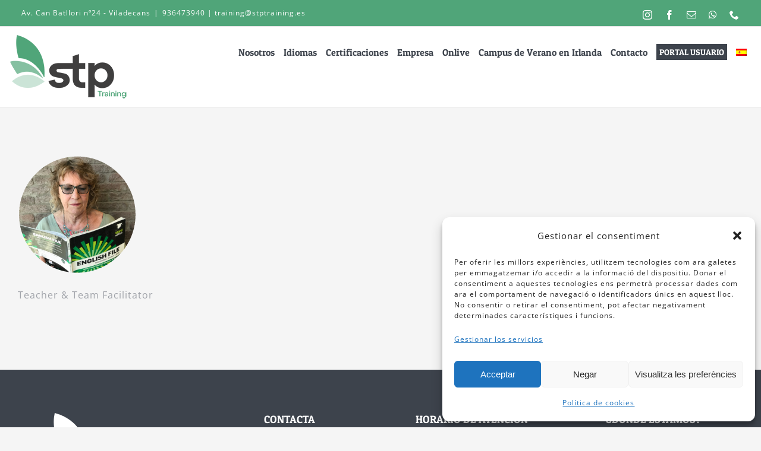

--- FILE ---
content_type: text/html; charset=UTF-8
request_url: https://www.stptraining.es/nosaltres/lyn-brooks-3/?lang=es
body_size: 19329
content:
<!DOCTYPE html>
<html class="avada-html-layout-wide avada-html-header-position-top" lang="es-ES" prefix="og: http://ogp.me/ns# fb: http://ogp.me/ns/fb#">
<head>
	<meta http-equiv="X-UA-Compatible" content="IE=edge" />
	<meta http-equiv="Content-Type" content="text/html; charset=utf-8"/>
	<meta name="viewport" content="width=device-width, initial-scale=1" />
	<meta name='robots' content='index, follow, max-image-preview:large, max-snippet:-1, max-video-preview:-1' />
<link rel="alternate" hreflang="ca" href="https://www.stptraining.es/?attachment_id=1874" />
<link rel="alternate" hreflang="en" href="https://www.stptraining.es/?attachment_id=3161&#038;lang=en" />
<link rel="alternate" hreflang="es" href="https://www.stptraining.es/?attachment_id=3424&#038;lang=es" />
<link rel="alternate" hreflang="x-default" href="https://www.stptraining.es/?attachment_id=1874" />

	<!-- This site is optimized with the Yoast SEO plugin v26.6 - https://yoast.com/wordpress/plugins/seo/ -->
	<title>Lyn Brooks &#8211; STP TRAINING</title>
	<link rel="canonical" href="https://www.stptraining.es/nosaltres/lyn-brooks-3/?lang=es/" />
	<meta property="og:locale" content="es_ES" />
	<meta property="og:type" content="article" />
	<meta property="og:title" content="Lyn Brooks &#8211; STP TRAINING" />
	<meta property="og:description" content="Teacher &amp; Team Facilitator" />
	<meta property="og:url" content="https://www.stptraining.es/nosaltres/lyn-brooks-3/?lang=es/" />
	<meta property="og:site_name" content="STP TRAINING" />
	<meta property="article:publisher" content="https://www.facebook.com/STPtraining" />
	<meta property="article:modified_time" content="2020-11-30T17:35:13+00:00" />
	<meta property="og:image" content="https://www.stptraining.es/nosaltres/lyn-brooks-3/?lang=es" />
	<meta property="og:image:width" content="200" />
	<meta property="og:image:height" content="200" />
	<meta property="og:image:type" content="image/png" />
	<meta name="twitter:card" content="summary_large_image" />
	<script type="application/ld+json" class="yoast-schema-graph">{"@context":"https://schema.org","@graph":[{"@type":"WebPage","@id":"https://www.stptraining.es/nosaltres/lyn-brooks-3/?lang=es/","url":"https://www.stptraining.es/nosaltres/lyn-brooks-3/?lang=es/","name":"Lyn Brooks &#8211; STP TRAINING","isPartOf":{"@id":"https://www.stptraining.es/#website"},"primaryImageOfPage":{"@id":"https://www.stptraining.es/nosaltres/lyn-brooks-3/?lang=es/#primaryimage"},"image":{"@id":"https://www.stptraining.es/nosaltres/lyn-brooks-3/?lang=es/#primaryimage"},"thumbnailUrl":"https://www.stptraining.es/wp-content/uploads/2017/05/Lyn-Brooks.png","datePublished":"2017-05-26T12:51:11+00:00","dateModified":"2020-11-30T17:35:13+00:00","breadcrumb":{"@id":"https://www.stptraining.es/nosaltres/lyn-brooks-3/?lang=es/#breadcrumb"},"inLanguage":"es","potentialAction":[{"@type":"ReadAction","target":["https://www.stptraining.es/nosaltres/lyn-brooks-3/?lang=es/"]}]},{"@type":"ImageObject","inLanguage":"es","@id":"https://www.stptraining.es/nosaltres/lyn-brooks-3/?lang=es/#primaryimage","url":"https://www.stptraining.es/wp-content/uploads/2017/05/Lyn-Brooks.png","contentUrl":"https://www.stptraining.es/wp-content/uploads/2017/05/Lyn-Brooks.png","width":200,"height":200,"caption":"Teacher & Team Facilitator"},{"@type":"BreadcrumbList","@id":"https://www.stptraining.es/nosaltres/lyn-brooks-3/?lang=es/#breadcrumb","itemListElement":[{"@type":"ListItem","position":1,"name":"Inici","item":"https://www.stptraining.es/?lang=es"},{"@type":"ListItem","position":2,"name":"Nosotros","item":"https://www.stptraining.es/nosaltres/?lang=es"},{"@type":"ListItem","position":3,"name":"Lyn Brooks"}]},{"@type":"WebSite","@id":"https://www.stptraining.es/#website","url":"https://www.stptraining.es/","name":"STP TRAINING","description":"Centre de formació per a nens i joves","publisher":{"@id":"https://www.stptraining.es/#organization"},"potentialAction":[{"@type":"SearchAction","target":{"@type":"EntryPoint","urlTemplate":"https://www.stptraining.es/?s={search_term_string}"},"query-input":{"@type":"PropertyValueSpecification","valueRequired":true,"valueName":"search_term_string"}}],"inLanguage":"es"},{"@type":"Organization","@id":"https://www.stptraining.es/#organization","name":"STP Training","url":"https://www.stptraining.es/","logo":{"@type":"ImageObject","inLanguage":"es","@id":"https://www.stptraining.es/#/schema/logo/image/","url":"https://www.stptraining.es/wp-content/uploads/2017/05/logo-stp-training-viladecans-2x.jpg","contentUrl":"https://www.stptraining.es/wp-content/uploads/2017/05/logo-stp-training-viladecans-2x.jpg","width":530,"height":162,"caption":"STP Training"},"image":{"@id":"https://www.stptraining.es/#/schema/logo/image/"},"sameAs":["https://www.facebook.com/STPtraining","https://www.youtube.com/user/STPTraining"]}]}</script>
	<!-- / Yoast SEO plugin. -->


<link rel="alternate" type="application/rss+xml" title="STP TRAINING &raquo; Feed" href="https://www.stptraining.es/feed/?lang=es" />
								<link rel="icon" href="https://www.stptraining.es/wp-content/uploads/2024/01/favicon-32x32-1.png" type="image/png" />
		
					<!-- Apple Touch Icon -->
						<link rel="apple-touch-icon" sizes="180x180" href="https://www.stptraining.es/wp-content/uploads/2024/01/apple-touch-icon-144x144-1.png" type="image/png">
		
					<!-- Android Icon -->
						<link rel="icon" sizes="192x192" href="https://www.stptraining.es/wp-content/uploads/2024/01/apple-touch-icon-144x144-1.png" type="image/png">
		
					<!-- MS Edge Icon -->
						<meta name="msapplication-TileImage" content="https://www.stptraining.es/wp-content/uploads/2024/01/apple-touch-icon-144x144-1.png" type="image/png">
				<link rel="alternate" title="oEmbed (JSON)" type="application/json+oembed" href="https://www.stptraining.es/wp-json/oembed/1.0/embed?url=https%3A%2F%2Fwww.stptraining.es%2F%3Fattachment_id%3D3424%26lang%3Des" />
<link rel="alternate" title="oEmbed (XML)" type="text/xml+oembed" href="https://www.stptraining.es/wp-json/oembed/1.0/embed?url=https%3A%2F%2Fwww.stptraining.es%2F%3Fattachment_id%3D3424%26lang%3Des&#038;format=xml" />
					<meta name="description" content="Teacher &amp; Team Facilitator"/>
				
		<meta property="og:locale" content="es_ES"/>
		<meta property="og:type" content="article"/>
		<meta property="og:site_name" content="STP TRAINING"/>
		<meta property="og:title" content="Lyn Brooks &#8211; STP TRAINING"/>
				<meta property="og:description" content="Teacher &amp; Team Facilitator"/>
				<meta property="og:url" content="https://www.stptraining.es/?attachment_id=3424&lang=es"/>
													<meta property="article:modified_time" content="2020-11-30T17:35:13+02:00"/>
											<meta property="og:image" content="https://www.stptraining.es/wp-content/uploads/2025/01/Logo_Color_Training.png"/>
		<meta property="og:image:width" content="197"/>
		<meta property="og:image:height" content="110"/>
		<meta property="og:image:type" content="image/png"/>
				<style id='wp-img-auto-sizes-contain-inline-css' type='text/css'>
img:is([sizes=auto i],[sizes^="auto," i]){contain-intrinsic-size:3000px 1500px}
/*# sourceURL=wp-img-auto-sizes-contain-inline-css */
</style>
<link rel='stylesheet' id='sbi_styles-css' href='https://www.stptraining.es/wp-content/plugins/instagram-feed/css/sbi-styles.min.css?ver=6.10.0' type='text/css' media='all' />
<style id='wp-emoji-styles-inline-css' type='text/css'>

	img.wp-smiley, img.emoji {
		display: inline !important;
		border: none !important;
		box-shadow: none !important;
		height: 1em !important;
		width: 1em !important;
		margin: 0 0.07em !important;
		vertical-align: -0.1em !important;
		background: none !important;
		padding: 0 !important;
	}
/*# sourceURL=wp-emoji-styles-inline-css */
</style>
<link rel='stylesheet' id='wpml-legacy-dropdown-0-css' href='https://www.stptraining.es/wp-content/plugins/sitepress-multilingual-cms/templates/language-switchers/legacy-dropdown/style.min.css?ver=1' type='text/css' media='all' />
<style id='wpml-legacy-dropdown-0-inline-css' type='text/css'>
.wpml-ls-statics-shortcode_actions{background-color:#50a579;}.wpml-ls-statics-shortcode_actions a, .wpml-ls-statics-shortcode_actions .wpml-ls-sub-menu a, .wpml-ls-statics-shortcode_actions .wpml-ls-sub-menu a:link, .wpml-ls-statics-shortcode_actions li:not(.wpml-ls-current-language) .wpml-ls-link, .wpml-ls-statics-shortcode_actions li:not(.wpml-ls-current-language) .wpml-ls-link:link {color:#ffffff;background-color:#50a579;}.wpml-ls-statics-shortcode_actions .wpml-ls-sub-menu a:hover,.wpml-ls-statics-shortcode_actions .wpml-ls-sub-menu a:focus, .wpml-ls-statics-shortcode_actions .wpml-ls-sub-menu a:link:hover, .wpml-ls-statics-shortcode_actions .wpml-ls-sub-menu a:link:focus {color:#ffffff;background-color:#50a579;}.wpml-ls-statics-shortcode_actions .wpml-ls-current-language > a {color:#ffffff;background-color:#50a579;}.wpml-ls-statics-shortcode_actions .wpml-ls-current-language:hover>a, .wpml-ls-statics-shortcode_actions .wpml-ls-current-language>a:focus {color:#ffffff;background-color:#50a579;}
/*# sourceURL=wpml-legacy-dropdown-0-inline-css */
</style>
<link rel='stylesheet' id='wpml-menu-item-0-css' href='https://www.stptraining.es/wp-content/plugins/sitepress-multilingual-cms/templates/language-switchers/menu-item/style.min.css?ver=1' type='text/css' media='all' />
<style id='wpml-menu-item-0-inline-css' type='text/css'>
.wpml-ls-slot-59, .wpml-ls-slot-59 a, .wpml-ls-slot-59 a:visited{color:#ffffff;}.wpml-ls-slot-59:hover, .wpml-ls-slot-59:hover a, .wpml-ls-slot-59 a:hover{background-color:#cbe4d7;}.wpml-ls-slot-59.wpml-ls-current-language, .wpml-ls-slot-59.wpml-ls-current-language a, .wpml-ls-slot-59.wpml-ls-current-language a:visited{color:#ffffff;}.wpml-ls-slot-59.wpml-ls-current-language:hover, .wpml-ls-slot-59.wpml-ls-current-language:hover a, .wpml-ls-slot-59.wpml-ls-current-language a:hover{background-color:#cbe4d7;}.wpml-ls-slot-59.wpml-ls-current-language .wpml-ls-slot-59, .wpml-ls-slot-59.wpml-ls-current-language .wpml-ls-slot-59 a, .wpml-ls-slot-59.wpml-ls-current-language .wpml-ls-slot-59 a:visited{color:#ffffff;}.wpml-ls-slot-59.wpml-ls-current-language .wpml-ls-slot-59:hover, .wpml-ls-slot-59.wpml-ls-current-language .wpml-ls-slot-59:hover a, .wpml-ls-slot-59.wpml-ls-current-language .wpml-ls-slot-59 a:hover {background-color:#cbe4d7;}
.fusion-main-menu .wpml-ls-item .sub-menu { width: 60px; }
/*# sourceURL=wpml-menu-item-0-inline-css */
</style>
<link rel='stylesheet' id='cmplz-general-css' href='https://www.stptraining.es/wp-content/plugins/complianz-gdpr-premium/assets/css/cookieblocker.min.css?ver=1743411881' type='text/css' media='all' />
<link rel='stylesheet' id='sib-front-css-css' href='https://www.stptraining.es/wp-content/plugins/mailin/css/mailin-front.css?ver=873a2253285dec97bd9f724a7768bd40' type='text/css' media='all' />
<link rel='stylesheet' id='fusion-dynamic-css-css' href='https://www.stptraining.es/wp-content/uploads/fusion-styles/b7454e6dc5cee6c864e6993933594d77.min.css?ver=3.14.2' type='text/css' media='all' />
<script type="text/javascript" src="https://www.stptraining.es/wp-content/plugins/sitepress-multilingual-cms/templates/language-switchers/legacy-dropdown/script.min.js?ver=1" id="wpml-legacy-dropdown-0-js"></script>
<script type="text/javascript" src="https://www.stptraining.es/wp-includes/js/jquery/jquery.min.js?ver=3.7.1" id="jquery-core-js"></script>
<script type="text/javascript" src="https://www.stptraining.es/wp-includes/js/jquery/jquery-migrate.min.js?ver=3.4.1" id="jquery-migrate-js"></script>
<script type="text/javascript" id="sib-front-js-js-extra">
/* <![CDATA[ */
var sibErrMsg = {"invalidMail":"Please fill out valid email address","requiredField":"Please fill out required fields","invalidDateFormat":"Please fill out valid date format","invalidSMSFormat":"Please fill out valid phone number"};
var ajax_sib_front_object = {"ajax_url":"https://www.stptraining.es/wp-admin/admin-ajax.php","ajax_nonce":"1408130506","flag_url":"https://www.stptraining.es/wp-content/plugins/mailin/img/flags/"};
//# sourceURL=sib-front-js-js-extra
/* ]]> */
</script>
<script type="text/javascript" src="https://www.stptraining.es/wp-content/plugins/mailin/js/mailin-front.js?ver=1762157485" id="sib-front-js-js"></script>
<link rel="https://api.w.org/" href="https://www.stptraining.es/wp-json/" /><link rel="alternate" title="JSON" type="application/json" href="https://www.stptraining.es/wp-json/wp/v2/media/3424" /><link rel="EditURI" type="application/rsd+xml" title="RSD" href="https://www.stptraining.es/xmlrpc.php?rsd" />

<link rel='shortlink' href='https://www.stptraining.es/?p=3424&#038;lang=es' />
<meta name="generator" content="WPML ver:4.8.6 stt:8,1,2;" />
<meta name="ti-site-data" content="[base64]" />			<style>.cmplz-hidden {
					display: none !important;
				}</style><style type="text/css" id="css-fb-visibility">@media screen and (max-width: 960px){.fusion-no-small-visibility{display:none !important;}body .sm-text-align-center{text-align:center !important;}body .sm-text-align-left{text-align:left !important;}body .sm-text-align-right{text-align:right !important;}body .sm-text-align-justify{text-align:justify !important;}body .sm-flex-align-center{justify-content:center !important;}body .sm-flex-align-flex-start{justify-content:flex-start !important;}body .sm-flex-align-flex-end{justify-content:flex-end !important;}body .sm-mx-auto{margin-left:auto !important;margin-right:auto !important;}body .sm-ml-auto{margin-left:auto !important;}body .sm-mr-auto{margin-right:auto !important;}body .fusion-absolute-position-small{position:absolute;width:100%;}.awb-sticky.awb-sticky-small{ position: sticky; top: var(--awb-sticky-offset,0); }}@media screen and (min-width: 961px) and (max-width: 1024px){.fusion-no-medium-visibility{display:none !important;}body .md-text-align-center{text-align:center !important;}body .md-text-align-left{text-align:left !important;}body .md-text-align-right{text-align:right !important;}body .md-text-align-justify{text-align:justify !important;}body .md-flex-align-center{justify-content:center !important;}body .md-flex-align-flex-start{justify-content:flex-start !important;}body .md-flex-align-flex-end{justify-content:flex-end !important;}body .md-mx-auto{margin-left:auto !important;margin-right:auto !important;}body .md-ml-auto{margin-left:auto !important;}body .md-mr-auto{margin-right:auto !important;}body .fusion-absolute-position-medium{position:absolute;width:100%;}.awb-sticky.awb-sticky-medium{ position: sticky; top: var(--awb-sticky-offset,0); }}@media screen and (min-width: 1025px){.fusion-no-large-visibility{display:none !important;}body .lg-text-align-center{text-align:center !important;}body .lg-text-align-left{text-align:left !important;}body .lg-text-align-right{text-align:right !important;}body .lg-text-align-justify{text-align:justify !important;}body .lg-flex-align-center{justify-content:center !important;}body .lg-flex-align-flex-start{justify-content:flex-start !important;}body .lg-flex-align-flex-end{justify-content:flex-end !important;}body .lg-mx-auto{margin-left:auto !important;margin-right:auto !important;}body .lg-ml-auto{margin-left:auto !important;}body .lg-mr-auto{margin-right:auto !important;}body .fusion-absolute-position-large{position:absolute;width:100%;}.awb-sticky.awb-sticky-large{ position: sticky; top: var(--awb-sticky-offset,0); }}</style>		<style type="text/css" id="wp-custom-css">
			 .grecaptcha-badge { 
    visibility: hidden;
}
.oculto{display:none!important;}
/* formularis 2025 */
	
button.wpforms-page-button.wpforms-page-prev{
	background: #999!important;
	margin:0px 10px;
}
button.wpforms-page-button.wpforms-page-next {
    background: #50a579!important;
margin:0px 10px;
}

.wpforms-container .wpforms-field, .wp-core-ui div.wpforms-container .wpforms-field, .wpforms-container .wpforms-field, .wp-core-ui div.wpforms-container .wpforms-field{padding:25px 0px!important;}


span.wpforms-page-indicator-steps {
    display: none;
}


.fusion-header{padding:0px 10px!important;}

div.wpforms-container-full {

    width: 100%!important;
}

.tit-grande h2{
	font-size:40px!important;
	line-height:46px!important;
	
}

@media (min-width: 1200px) and (max-width: 1300px){
	.fusion-logo{max-width:210px;}
header span.button-icon-divider-left{display:none;}
	header .button-large{padding:5px;}

	
	
header .fusion-button-text-left{padding-left:0px!important;}
	
}

/* hack chat */
.page-id-4174 .fb_dialog, .page-id-4174 .fb_iframe_widget, #livechat-wrapper, .page-id-4174 #fb-root{display:none;}

.page-id-4174  #livechat-wrapper{display:block;}


.col-intense, .destacat{margin-bottom:0px!important;}

/*sliders 2024*/
.ban-home{padding:40px}
	.ban-1 h2{color:#ffffff; font-size: 36px!important; line-height: 40px!important;}
	.ban-1 h3{color:#50a479!important;  font-size: 30px!important; line-height: 36px!important; text-shadow: 1px 1px 7px rgba(0,0,0,0.59);; }
	.ban-1 p{color:#ffffff; font-size: 20px; line-height: 26px; font-family: 'Open Sans'; padding-top:10px}
	
	.ban-1 .image{width: 40%; float:left;}
	.ban-1 .text{width: 60%; float:right; text-align:left; padding:0px 20px;}
	.logo-training-live{width: 200px!important; margin-bottom:20px}

.bot-1 .fusion-button-text, .bot-2 .fusion-button-text{font-size:16px;}

.bot-1, .bot-2:hover{background:#fff!important;}
.bot-1 .fusion-button-text, .bot-2:hover .fusion-button-text{color:#50a479!important}

.bot-2, .bot-1:hover{background:#50a479!important;}
.bot-2 .fusion-button-text, .bot-1:hover .fusion-button-text{color:#fff!important}

	.ban-2 .image{width: 40%; float:left;}
	.ban-2 .text{width: 60%; float:right; text-align:left; padding:0px 20px;}
.ban-qr{width:150px!important;}
.ban-2 h2{color:#ffffff; font-size: 36px!important; line-height: 40px!important;}
	.ban-2 p{color:#50a479; font-size: 20px; line-height: 26px; font-family: 'Open Sans'; padding-top:10px;
background:#fff; border-radius:30px; padding:10px 20px; display:inline-block;
margin:10px 0px 40px;
}

.ban-2 h3{
	font-size:22px!important;
	line-height:130%!important;
font-weight:300!important;
	font-family:roboto!important;
	margin:10px 0px 20px 0px!important;
}
@media (max-width: 700px){
	.ban-1 .image, .ban-1 .text, .ban-2 .image, .ban-2 .text{
		float:none; width:100%;
	}
	.ban-home h2{
		font-size:20px!important;
		line-height:26px!important;
		text-align:center!important;
		padding-top:20px!important;
	}
	.ban-home p{
		font-size:16px!important;
		line-height:20px!important;
		text-align:center!important;
	}
	
	}


/* ocultado precio por adelandado*/
.div-precio{display:none!important;}
@media (max-width: 1300px){
.test{display:none;}
	
		</style>
				<script type="text/javascript">
			var doc = document.documentElement;
			doc.setAttribute( 'data-useragent', navigator.userAgent );
		</script>
		<!-- Google tag (gtag.js) -->
<script async src=https://www.googletagmanager.com/gtag/js?id=G-61YBLXLJH0></script>
<script>
  window.dataLayer = window.dataLayer || [];
  function gtag(){dataLayer.push(arguments);}
  gtag('js', new Date());
 
  gtag('config', 'G-61YBLXLJH0');
</script>
	<style id='global-styles-inline-css' type='text/css'>
:root{--wp--preset--aspect-ratio--square: 1;--wp--preset--aspect-ratio--4-3: 4/3;--wp--preset--aspect-ratio--3-4: 3/4;--wp--preset--aspect-ratio--3-2: 3/2;--wp--preset--aspect-ratio--2-3: 2/3;--wp--preset--aspect-ratio--16-9: 16/9;--wp--preset--aspect-ratio--9-16: 9/16;--wp--preset--color--black: #000000;--wp--preset--color--cyan-bluish-gray: #abb8c3;--wp--preset--color--white: #ffffff;--wp--preset--color--pale-pink: #f78da7;--wp--preset--color--vivid-red: #cf2e2e;--wp--preset--color--luminous-vivid-orange: #ff6900;--wp--preset--color--luminous-vivid-amber: #fcb900;--wp--preset--color--light-green-cyan: #7bdcb5;--wp--preset--color--vivid-green-cyan: #00d084;--wp--preset--color--pale-cyan-blue: #8ed1fc;--wp--preset--color--vivid-cyan-blue: #0693e3;--wp--preset--color--vivid-purple: #9b51e0;--wp--preset--color--awb-color-1: #ffffff;--wp--preset--color--awb-color-2: #f5f5f5;--wp--preset--color--awb-color-3: #e0dede;--wp--preset--color--awb-color-4: #50a579;--wp--preset--color--awb-color-5: #50a579;--wp--preset--color--awb-color-6: #4c5166;--wp--preset--color--awb-color-7: #3d434c;--wp--preset--color--awb-color-8: #333333;--wp--preset--color--awb-color-custom-10: #a1a4aa;--wp--preset--color--awb-color-custom-11: #747474;--wp--preset--color--awb-color-custom-12: #ebeaea;--wp--preset--color--awb-color-custom-13: #dddddd;--wp--preset--color--awb-color-custom-14: #e5e5e5;--wp--preset--color--awb-color-custom-15: #50a579;--wp--preset--color--awb-color-custom-16: #f6f6f6;--wp--preset--gradient--vivid-cyan-blue-to-vivid-purple: linear-gradient(135deg,rgb(6,147,227) 0%,rgb(155,81,224) 100%);--wp--preset--gradient--light-green-cyan-to-vivid-green-cyan: linear-gradient(135deg,rgb(122,220,180) 0%,rgb(0,208,130) 100%);--wp--preset--gradient--luminous-vivid-amber-to-luminous-vivid-orange: linear-gradient(135deg,rgb(252,185,0) 0%,rgb(255,105,0) 100%);--wp--preset--gradient--luminous-vivid-orange-to-vivid-red: linear-gradient(135deg,rgb(255,105,0) 0%,rgb(207,46,46) 100%);--wp--preset--gradient--very-light-gray-to-cyan-bluish-gray: linear-gradient(135deg,rgb(238,238,238) 0%,rgb(169,184,195) 100%);--wp--preset--gradient--cool-to-warm-spectrum: linear-gradient(135deg,rgb(74,234,220) 0%,rgb(151,120,209) 20%,rgb(207,42,186) 40%,rgb(238,44,130) 60%,rgb(251,105,98) 80%,rgb(254,248,76) 100%);--wp--preset--gradient--blush-light-purple: linear-gradient(135deg,rgb(255,206,236) 0%,rgb(152,150,240) 100%);--wp--preset--gradient--blush-bordeaux: linear-gradient(135deg,rgb(254,205,165) 0%,rgb(254,45,45) 50%,rgb(107,0,62) 100%);--wp--preset--gradient--luminous-dusk: linear-gradient(135deg,rgb(255,203,112) 0%,rgb(199,81,192) 50%,rgb(65,88,208) 100%);--wp--preset--gradient--pale-ocean: linear-gradient(135deg,rgb(255,245,203) 0%,rgb(182,227,212) 50%,rgb(51,167,181) 100%);--wp--preset--gradient--electric-grass: linear-gradient(135deg,rgb(202,248,128) 0%,rgb(113,206,126) 100%);--wp--preset--gradient--midnight: linear-gradient(135deg,rgb(2,3,129) 0%,rgb(40,116,252) 100%);--wp--preset--font-size--small: 12px;--wp--preset--font-size--medium: 20px;--wp--preset--font-size--large: 24px;--wp--preset--font-size--x-large: 42px;--wp--preset--font-size--normal: 16px;--wp--preset--font-size--xlarge: 32px;--wp--preset--font-size--huge: 48px;--wp--preset--spacing--20: 0.44rem;--wp--preset--spacing--30: 0.67rem;--wp--preset--spacing--40: 1rem;--wp--preset--spacing--50: 1.5rem;--wp--preset--spacing--60: 2.25rem;--wp--preset--spacing--70: 3.38rem;--wp--preset--spacing--80: 5.06rem;--wp--preset--shadow--natural: 6px 6px 9px rgba(0, 0, 0, 0.2);--wp--preset--shadow--deep: 12px 12px 50px rgba(0, 0, 0, 0.4);--wp--preset--shadow--sharp: 6px 6px 0px rgba(0, 0, 0, 0.2);--wp--preset--shadow--outlined: 6px 6px 0px -3px rgb(255, 255, 255), 6px 6px rgb(0, 0, 0);--wp--preset--shadow--crisp: 6px 6px 0px rgb(0, 0, 0);}:where(.is-layout-flex){gap: 0.5em;}:where(.is-layout-grid){gap: 0.5em;}body .is-layout-flex{display: flex;}.is-layout-flex{flex-wrap: wrap;align-items: center;}.is-layout-flex > :is(*, div){margin: 0;}body .is-layout-grid{display: grid;}.is-layout-grid > :is(*, div){margin: 0;}:where(.wp-block-columns.is-layout-flex){gap: 2em;}:where(.wp-block-columns.is-layout-grid){gap: 2em;}:where(.wp-block-post-template.is-layout-flex){gap: 1.25em;}:where(.wp-block-post-template.is-layout-grid){gap: 1.25em;}.has-black-color{color: var(--wp--preset--color--black) !important;}.has-cyan-bluish-gray-color{color: var(--wp--preset--color--cyan-bluish-gray) !important;}.has-white-color{color: var(--wp--preset--color--white) !important;}.has-pale-pink-color{color: var(--wp--preset--color--pale-pink) !important;}.has-vivid-red-color{color: var(--wp--preset--color--vivid-red) !important;}.has-luminous-vivid-orange-color{color: var(--wp--preset--color--luminous-vivid-orange) !important;}.has-luminous-vivid-amber-color{color: var(--wp--preset--color--luminous-vivid-amber) !important;}.has-light-green-cyan-color{color: var(--wp--preset--color--light-green-cyan) !important;}.has-vivid-green-cyan-color{color: var(--wp--preset--color--vivid-green-cyan) !important;}.has-pale-cyan-blue-color{color: var(--wp--preset--color--pale-cyan-blue) !important;}.has-vivid-cyan-blue-color{color: var(--wp--preset--color--vivid-cyan-blue) !important;}.has-vivid-purple-color{color: var(--wp--preset--color--vivid-purple) !important;}.has-black-background-color{background-color: var(--wp--preset--color--black) !important;}.has-cyan-bluish-gray-background-color{background-color: var(--wp--preset--color--cyan-bluish-gray) !important;}.has-white-background-color{background-color: var(--wp--preset--color--white) !important;}.has-pale-pink-background-color{background-color: var(--wp--preset--color--pale-pink) !important;}.has-vivid-red-background-color{background-color: var(--wp--preset--color--vivid-red) !important;}.has-luminous-vivid-orange-background-color{background-color: var(--wp--preset--color--luminous-vivid-orange) !important;}.has-luminous-vivid-amber-background-color{background-color: var(--wp--preset--color--luminous-vivid-amber) !important;}.has-light-green-cyan-background-color{background-color: var(--wp--preset--color--light-green-cyan) !important;}.has-vivid-green-cyan-background-color{background-color: var(--wp--preset--color--vivid-green-cyan) !important;}.has-pale-cyan-blue-background-color{background-color: var(--wp--preset--color--pale-cyan-blue) !important;}.has-vivid-cyan-blue-background-color{background-color: var(--wp--preset--color--vivid-cyan-blue) !important;}.has-vivid-purple-background-color{background-color: var(--wp--preset--color--vivid-purple) !important;}.has-black-border-color{border-color: var(--wp--preset--color--black) !important;}.has-cyan-bluish-gray-border-color{border-color: var(--wp--preset--color--cyan-bluish-gray) !important;}.has-white-border-color{border-color: var(--wp--preset--color--white) !important;}.has-pale-pink-border-color{border-color: var(--wp--preset--color--pale-pink) !important;}.has-vivid-red-border-color{border-color: var(--wp--preset--color--vivid-red) !important;}.has-luminous-vivid-orange-border-color{border-color: var(--wp--preset--color--luminous-vivid-orange) !important;}.has-luminous-vivid-amber-border-color{border-color: var(--wp--preset--color--luminous-vivid-amber) !important;}.has-light-green-cyan-border-color{border-color: var(--wp--preset--color--light-green-cyan) !important;}.has-vivid-green-cyan-border-color{border-color: var(--wp--preset--color--vivid-green-cyan) !important;}.has-pale-cyan-blue-border-color{border-color: var(--wp--preset--color--pale-cyan-blue) !important;}.has-vivid-cyan-blue-border-color{border-color: var(--wp--preset--color--vivid-cyan-blue) !important;}.has-vivid-purple-border-color{border-color: var(--wp--preset--color--vivid-purple) !important;}.has-vivid-cyan-blue-to-vivid-purple-gradient-background{background: var(--wp--preset--gradient--vivid-cyan-blue-to-vivid-purple) !important;}.has-light-green-cyan-to-vivid-green-cyan-gradient-background{background: var(--wp--preset--gradient--light-green-cyan-to-vivid-green-cyan) !important;}.has-luminous-vivid-amber-to-luminous-vivid-orange-gradient-background{background: var(--wp--preset--gradient--luminous-vivid-amber-to-luminous-vivid-orange) !important;}.has-luminous-vivid-orange-to-vivid-red-gradient-background{background: var(--wp--preset--gradient--luminous-vivid-orange-to-vivid-red) !important;}.has-very-light-gray-to-cyan-bluish-gray-gradient-background{background: var(--wp--preset--gradient--very-light-gray-to-cyan-bluish-gray) !important;}.has-cool-to-warm-spectrum-gradient-background{background: var(--wp--preset--gradient--cool-to-warm-spectrum) !important;}.has-blush-light-purple-gradient-background{background: var(--wp--preset--gradient--blush-light-purple) !important;}.has-blush-bordeaux-gradient-background{background: var(--wp--preset--gradient--blush-bordeaux) !important;}.has-luminous-dusk-gradient-background{background: var(--wp--preset--gradient--luminous-dusk) !important;}.has-pale-ocean-gradient-background{background: var(--wp--preset--gradient--pale-ocean) !important;}.has-electric-grass-gradient-background{background: var(--wp--preset--gradient--electric-grass) !important;}.has-midnight-gradient-background{background: var(--wp--preset--gradient--midnight) !important;}.has-small-font-size{font-size: var(--wp--preset--font-size--small) !important;}.has-medium-font-size{font-size: var(--wp--preset--font-size--medium) !important;}.has-large-font-size{font-size: var(--wp--preset--font-size--large) !important;}.has-x-large-font-size{font-size: var(--wp--preset--font-size--x-large) !important;}
/*# sourceURL=global-styles-inline-css */
</style>
<link rel='stylesheet' id='wp-block-library-css' href='https://www.stptraining.es/wp-includes/css/dist/block-library/style.min.css?ver=873a2253285dec97bd9f724a7768bd40' type='text/css' media='all' />
<style id='wp-block-library-inline-css' type='text/css'>
/*wp_block_styles_on_demand_placeholder:69718780aa64d*/
/*# sourceURL=wp-block-library-inline-css */
</style>
<style id='wp-block-library-theme-inline-css' type='text/css'>
.wp-block-audio :where(figcaption){color:#555;font-size:13px;text-align:center}.is-dark-theme .wp-block-audio :where(figcaption){color:#ffffffa6}.wp-block-audio{margin:0 0 1em}.wp-block-code{border:1px solid #ccc;border-radius:4px;font-family:Menlo,Consolas,monaco,monospace;padding:.8em 1em}.wp-block-embed :where(figcaption){color:#555;font-size:13px;text-align:center}.is-dark-theme .wp-block-embed :where(figcaption){color:#ffffffa6}.wp-block-embed{margin:0 0 1em}.blocks-gallery-caption{color:#555;font-size:13px;text-align:center}.is-dark-theme .blocks-gallery-caption{color:#ffffffa6}:root :where(.wp-block-image figcaption){color:#555;font-size:13px;text-align:center}.is-dark-theme :root :where(.wp-block-image figcaption){color:#ffffffa6}.wp-block-image{margin:0 0 1em}.wp-block-pullquote{border-bottom:4px solid;border-top:4px solid;color:currentColor;margin-bottom:1.75em}.wp-block-pullquote :where(cite),.wp-block-pullquote :where(footer),.wp-block-pullquote__citation{color:currentColor;font-size:.8125em;font-style:normal;text-transform:uppercase}.wp-block-quote{border-left:.25em solid;margin:0 0 1.75em;padding-left:1em}.wp-block-quote cite,.wp-block-quote footer{color:currentColor;font-size:.8125em;font-style:normal;position:relative}.wp-block-quote:where(.has-text-align-right){border-left:none;border-right:.25em solid;padding-left:0;padding-right:1em}.wp-block-quote:where(.has-text-align-center){border:none;padding-left:0}.wp-block-quote.is-large,.wp-block-quote.is-style-large,.wp-block-quote:where(.is-style-plain){border:none}.wp-block-search .wp-block-search__label{font-weight:700}.wp-block-search__button{border:1px solid #ccc;padding:.375em .625em}:where(.wp-block-group.has-background){padding:1.25em 2.375em}.wp-block-separator.has-css-opacity{opacity:.4}.wp-block-separator{border:none;border-bottom:2px solid;margin-left:auto;margin-right:auto}.wp-block-separator.has-alpha-channel-opacity{opacity:1}.wp-block-separator:not(.is-style-wide):not(.is-style-dots){width:100px}.wp-block-separator.has-background:not(.is-style-dots){border-bottom:none;height:1px}.wp-block-separator.has-background:not(.is-style-wide):not(.is-style-dots){height:2px}.wp-block-table{margin:0 0 1em}.wp-block-table td,.wp-block-table th{word-break:normal}.wp-block-table :where(figcaption){color:#555;font-size:13px;text-align:center}.is-dark-theme .wp-block-table :where(figcaption){color:#ffffffa6}.wp-block-video :where(figcaption){color:#555;font-size:13px;text-align:center}.is-dark-theme .wp-block-video :where(figcaption){color:#ffffffa6}.wp-block-video{margin:0 0 1em}:root :where(.wp-block-template-part.has-background){margin-bottom:0;margin-top:0;padding:1.25em 2.375em}
/*# sourceURL=/wp-includes/css/dist/block-library/theme.min.css */
</style>
<style id='classic-theme-styles-inline-css' type='text/css'>
/*! This file is auto-generated */
.wp-block-button__link{color:#fff;background-color:#32373c;border-radius:9999px;box-shadow:none;text-decoration:none;padding:calc(.667em + 2px) calc(1.333em + 2px);font-size:1.125em}.wp-block-file__button{background:#32373c;color:#fff;text-decoration:none}
/*# sourceURL=/wp-includes/css/classic-themes.min.css */
</style>
</head>

<body data-cmplz=2 class="attachment wp-singular attachment-template-default attachmentid-3424 attachment-png wp-theme-Avada fusion-image-hovers fusion-pagination-sizing fusion-button_type-flat fusion-button_span-no fusion-button_gradient-linear avada-image-rollover-circle-yes avada-image-rollover-yes avada-image-rollover-direction-fade fusion-body ltr fusion-sticky-header no-mobile-slidingbar no-mobile-totop avada-has-rev-slider-styles fusion-disable-outline fusion-sub-menu-fade mobile-logo-pos-left layout-wide-mode avada-has-boxed-modal-shadow-none layout-scroll-offset-full avada-has-zero-margin-offset-top fusion-top-header menu-text-align-center mobile-menu-design-modern fusion-hide-pagination-text fusion-header-layout-v3 avada-responsive avada-footer-fx-none avada-menu-highlight-style-background fusion-search-form-classic fusion-main-menu-search-dropdown fusion-avatar-square avada-sticky-shrinkage avada-dropdown-styles avada-blog-layout-grid avada-blog-archive-layout-grid avada-header-shadow-no avada-menu-icon-position-left avada-has-megamenu-shadow avada-has-mainmenu-dropdown-divider fusion-has-main-nav-icon-circle avada-has-header-100-width avada-has-pagetitle-100-width avada-has-pagetitle-bg-full avada-has-100-footer avada-has-titlebar-hide avada-has-transparent-timeline_color avada-has-pagination-padding avada-flyout-menu-direction-fade avada-ec-views-v1" data-awb-post-id="3424">
		<a class="skip-link screen-reader-text" href="#content">Saltar al contenido</a>

	<div id="boxed-wrapper">
		
		<div id="wrapper" class="fusion-wrapper">
			<div id="home" style="position:relative;top:-1px;"></div>
							
					
			<header class="fusion-header-wrapper">
				<div class="fusion-header-v3 fusion-logo-alignment fusion-logo-left fusion-sticky-menu-1 fusion-sticky-logo-1 fusion-mobile-logo-1  fusion-mobile-menu-design-modern">
					
<div class="fusion-secondary-header">
	<div class="fusion-row">
					<div class="fusion-alignleft">
				<div class="fusion-contact-info"><span class="fusion-contact-info-phone-number">Av. Can Batllori nº24 - Viladecans</span><span class="fusion-header-separator">|</span><span class="fusion-contact-info-email-address"><a href="mailto:&#57;3&#54;&#52;&#55;&#51;9&#52;&#48;  &#124;&#32; tr&#97;&#105;n&#105;n&#103;&#64;s&#116;ptr&#97;in&#105;&#110;&#103;&#46;es">&#57;3&#54;&#52;&#55;&#51;9&#52;&#48;  &#124;&#32; tr&#97;&#105;n&#105;n&#103;&#64;s&#116;ptr&#97;in&#105;&#110;&#103;&#46;es</a></span></div>			</div>
							<div class="fusion-alignright">
				<div class="fusion-social-links-header"><div class="fusion-social-networks"><div class="fusion-social-networks-wrapper"><a  class="fusion-social-network-icon fusion-tooltip fusion-instagram awb-icon-instagram" style data-placement="bottom" data-title="Instagram" data-toggle="tooltip" title="Instagram" href="https://www.instagram.com/stp.training/" target="_blank" rel="noopener noreferrer"><span class="screen-reader-text">Instagram</span></a><a  class="fusion-social-network-icon fusion-tooltip fusion-facebook awb-icon-facebook" style data-placement="bottom" data-title="Facebook" data-toggle="tooltip" title="Facebook" href="https://www.facebook.com/STPTraining/" target="_blank" rel="noreferrer"><span class="screen-reader-text">Facebook</span></a><a  class="fusion-social-network-icon fusion-tooltip fusion-mail awb-icon-mail" style data-placement="bottom" data-title="Correo electrónico" data-toggle="tooltip" title="Correo electrónico" href="mailto:&#116;r&#097;ini&#110;&#103;&#064;s&#116;p&#116;r&#097;i&#110;&#105;&#110;g.&#101;&#115;" target="_self" rel="noopener noreferrer"><span class="screen-reader-text">Correo electrónico</span></a><a  class="fusion-social-network-icon fusion-tooltip fusion-whatsapp awb-icon-whatsapp" style data-placement="bottom" data-title="WhatsApp" data-toggle="tooltip" title="WhatsApp" href="https://wa.me/message/UHJRSB4PJH2QC1" target="_blank" rel="noopener noreferrer"><span class="screen-reader-text">WhatsApp</span></a><a  class="fusion-social-network-icon fusion-tooltip fusion-phone awb-icon-phone" style data-placement="bottom" data-title="Phone" data-toggle="tooltip" title="Phone" href="tel:936473940" target="_self" rel="noopener noreferrer"><span class="screen-reader-text">Phone</span></a></div></div></div>			</div>
			</div>
</div>
<div class="fusion-header-sticky-height"></div>
<div class="fusion-header">
	<div class="fusion-row">
					<div class="fusion-logo" data-margin-top="0px" data-margin-bottom="0px" data-margin-left="0px" data-margin-right="0px">
			<a class="fusion-logo-link"  href="https://www.stptraining.es/?lang=es" >

						<!-- standard logo -->
			<img src="https://www.stptraining.es/wp-content/uploads/2025/01/Logo_Color_Training.png" srcset="https://www.stptraining.es/wp-content/uploads/2025/01/Logo_Color_Training.png 1x, https://www.stptraining.es/wp-content/uploads/2025/01/Logo_Color_Training-2x.png 2x" width="197" height="110" style="max-height:110px;height:auto;" alt="STP TRAINING Logo" data-retina_logo_url="https://www.stptraining.es/wp-content/uploads/2025/01/Logo_Color_Training-2x.png" class="fusion-standard-logo" />

											<!-- mobile logo -->
				<img src="https://www.stptraining.es/wp-content/uploads/2025/01/Logo_Color_Training.png" srcset="https://www.stptraining.es/wp-content/uploads/2025/01/Logo_Color_Training.png 1x, https://www.stptraining.es/wp-content/uploads/2025/01/Logo_Color_Training-2x.png 2x" width="197" height="110" style="max-height:110px;height:auto;" alt="STP TRAINING Logo" data-retina_logo_url="https://www.stptraining.es/wp-content/uploads/2025/01/Logo_Color_Training-2x.png" class="fusion-mobile-logo" />
			
											<!-- sticky header logo -->
				<img src="https://www.stptraining.es/wp-content/uploads/2025/01/Logo_Color_Training.png" srcset="https://www.stptraining.es/wp-content/uploads/2025/01/Logo_Color_Training.png 1x, https://www.stptraining.es/wp-content/uploads/2025/01/Logo_Color_Training-2x.png 2x" width="197" height="110" style="max-height:110px;height:auto;" alt="STP TRAINING Logo" data-retina_logo_url="https://www.stptraining.es/wp-content/uploads/2025/01/Logo_Color_Training-2x.png" class="fusion-sticky-logo" />
					</a>
		</div>		<nav class="fusion-main-menu" aria-label="Menú principal"><ul id="menu-menues" class="fusion-menu"><li  id="menu-item-3564"  class="menu-item menu-item-type-post_type menu-item-object-page menu-item-3564"  data-item-id="3564"><a  href="https://www.stptraining.es/nosaltres/?lang=es" class="fusion-background-highlight"><span class="menu-text">Nosotros</span></a></li><li  id="menu-item-3565"  class="menu-item menu-item-type-custom menu-item-object-custom menu-item-has-children menu-item-3565 fusion-dropdown-menu"  data-item-id="3565"><a  href="#" class="fusion-background-highlight"><span class="menu-text">Idiomas</span></a><ul class="sub-menu"><li  id="menu-item-3566"  class="menu-item menu-item-type-post_type menu-item-object-page menu-item-3566 fusion-dropdown-submenu" ><a  href="https://www.stptraining.es/ingles/?lang=es" class="fusion-background-highlight"><span>Inglès</span></a></li><li  id="menu-item-3699"  class="menu-item menu-item-type-post_type menu-item-object-page menu-item-3699 fusion-dropdown-submenu" ><a  href="https://www.stptraining.es/escuelas/?lang=es" class="fusion-background-highlight"><span>Escuelas</span></a></li><li  id="menu-item-3567"  class="menu-item menu-item-type-post_type menu-item-object-page menu-item-3567 fusion-dropdown-submenu" ><a  href="https://www.stptraining.es/otros-idiomas/?lang=es" class="fusion-background-highlight"><span>Otros idiomas</span></a></li><li  id="menu-item-3568"  class="menu-item menu-item-type-post_type menu-item-object-page menu-item-3568 fusion-dropdown-submenu" ><a  href="https://www.stptraining.es/tests-de-nivel/?lang=es" class="fusion-background-highlight"><span>Tests de nivel</span></a></li></ul></li><li  id="menu-item-3569"  class="menu-item menu-item-type-custom menu-item-object-custom menu-item-has-children menu-item-3569 fusion-dropdown-menu"  data-item-id="3569"><a  href="#" class="fusion-background-highlight"><span class="menu-text">Certificaciones</span></a><ul class="sub-menu"><li  id="menu-item-3570"  class="menu-item menu-item-type-post_type menu-item-object-page menu-item-3570 fusion-dropdown-submenu" ><a  href="https://www.stptraining.es/cambrigde-exams/?lang=es" class="fusion-background-highlight"><span>Cambrigde Exams</span></a></li><li  id="menu-item-3571"  class="menu-item menu-item-type-post_type menu-item-object-page menu-item-3571 fusion-dropdown-submenu" ><a  href="https://www.stptraining.es/oxford-test-of-english/?lang=es" class="fusion-background-highlight"><span>Oxford Test Of English</span></a></li></ul></li><li  id="menu-item-3574"  class="menu-item menu-item-type-post_type menu-item-object-page menu-item-3574"  data-item-id="3574"><a  href="https://www.stptraining.es/empresa/?lang=es" class="fusion-background-highlight"><span class="menu-text">Empresa</span></a></li><li  id="menu-item-5612"  class="menu-item menu-item-type-custom menu-item-object-custom menu-item-5612"  data-item-id="5612"><a  href="https://www.stptraining.es/onlive/" class="fusion-background-highlight"><span class="menu-text">Onlive</span></a></li><li  id="menu-item-5522"  class="menu-item menu-item-type-post_type menu-item-object-page menu-item-5522"  data-item-id="5522"><a  href="https://www.stptraining.es/campus-estiu-a-irlanda/?lang=es" class="fusion-background-highlight"><span class="menu-text">Campus de Verano en Irlanda</span></a></li><li  id="menu-item-3575"  class="menu-item menu-item-type-post_type menu-item-object-page menu-item-3575"  data-item-id="3575"><a  href="https://www.stptraining.es/contacto/?lang=es" class="fusion-background-highlight"><span class="menu-text">Contacto</span></a></li><li  id="menu-item-3576"  class="menu-item menu-item-type-custom menu-item-object-custom menu-item-3576 fusion-menu-item-button"  data-item-id="3576"><a  target="_blank" rel="noopener noreferrer" href="https://stptraining.stp.es/" class="fusion-background-highlight"><span class="menu-text fusion-button button-default button-large"><span class="button-icon-divider-left"><i class="glyphicon fa-address-card fas" aria-hidden="true"></i></span><span class="fusion-button-text-left">PORTAL USUARIO</span></span></a></li><li  id="menu-item-wpml-ls-59-es"  class="menu-item wpml-ls-slot-59 wpml-ls-item wpml-ls-item-es wpml-ls-current-language wpml-ls-menu-item wpml-ls-last-item menu-item-type-wpml_ls_menu_item menu-item-object-wpml_ls_menu_item menu-item-has-children menu-item-wpml-ls-59-es fusion-dropdown-menu"  data-classes="menu-item" data-item-id="wpml-ls-59-es"><a  href="https://www.stptraining.es/?attachment_id=3424&#038;lang=es" class="fusion-background-highlight wpml-ls-link" role="menuitem"><span class="menu-text"><img
            class="wpml-ls-flag"
            src="https://www.stptraining.es/wp-content/plugins/sitepress-multilingual-cms/res/flags/es.png"
            alt="ESP"
            width=18
            height=12
    /></span></a><ul class="sub-menu"><li  id="menu-item-wpml-ls-59-ca"  class="menu-item wpml-ls-slot-59 wpml-ls-item wpml-ls-item-ca wpml-ls-menu-item wpml-ls-first-item menu-item-type-wpml_ls_menu_item menu-item-object-wpml_ls_menu_item menu-item-wpml-ls-59-ca fusion-dropdown-submenu"  data-classes="menu-item"><a  title="Cambiar a CAT" href="https://www.stptraining.es/?attachment_id=1874" class="fusion-background-highlight wpml-ls-link" aria-label="Cambiar a CAT" role="menuitem"><span><img
            class="wpml-ls-flag"
            src="https://www.stptraining.es/wp-content/plugins/sitepress-multilingual-cms/res/flags/ca.png"
            alt="CAT"
            width=18
            height=12
    /></span></a></li><li  id="menu-item-wpml-ls-59-en"  class="menu-item wpml-ls-slot-59 wpml-ls-item wpml-ls-item-en wpml-ls-menu-item menu-item-type-wpml_ls_menu_item menu-item-object-wpml_ls_menu_item menu-item-wpml-ls-59-en fusion-dropdown-submenu"  data-classes="menu-item"><a  title="Cambiar a ENG" href="https://www.stptraining.es/?attachment_id=3161&#038;lang=en" class="fusion-background-highlight wpml-ls-link" aria-label="Cambiar a ENG" role="menuitem"><span><img
            class="wpml-ls-flag"
            src="https://www.stptraining.es/wp-content/plugins/sitepress-multilingual-cms/res/flags/en.png"
            alt="ENG"
            width=18
            height=12
    /></span></a></li></ul></li></ul></nav><nav class="fusion-main-menu fusion-sticky-menu" aria-label="Main Menu Sticky"><ul id="menu-menues-1" class="fusion-menu"><li   class="menu-item menu-item-type-post_type menu-item-object-page menu-item-3564"  data-item-id="3564"><a  href="https://www.stptraining.es/nosaltres/?lang=es" class="fusion-background-highlight"><span class="menu-text">Nosotros</span></a></li><li   class="menu-item menu-item-type-custom menu-item-object-custom menu-item-has-children menu-item-3565 fusion-dropdown-menu"  data-item-id="3565"><a  href="#" class="fusion-background-highlight"><span class="menu-text">Idiomas</span></a><ul class="sub-menu"><li   class="menu-item menu-item-type-post_type menu-item-object-page menu-item-3566 fusion-dropdown-submenu" ><a  href="https://www.stptraining.es/ingles/?lang=es" class="fusion-background-highlight"><span>Inglès</span></a></li><li   class="menu-item menu-item-type-post_type menu-item-object-page menu-item-3699 fusion-dropdown-submenu" ><a  href="https://www.stptraining.es/escuelas/?lang=es" class="fusion-background-highlight"><span>Escuelas</span></a></li><li   class="menu-item menu-item-type-post_type menu-item-object-page menu-item-3567 fusion-dropdown-submenu" ><a  href="https://www.stptraining.es/otros-idiomas/?lang=es" class="fusion-background-highlight"><span>Otros idiomas</span></a></li><li   class="menu-item menu-item-type-post_type menu-item-object-page menu-item-3568 fusion-dropdown-submenu" ><a  href="https://www.stptraining.es/tests-de-nivel/?lang=es" class="fusion-background-highlight"><span>Tests de nivel</span></a></li></ul></li><li   class="menu-item menu-item-type-custom menu-item-object-custom menu-item-has-children menu-item-3569 fusion-dropdown-menu"  data-item-id="3569"><a  href="#" class="fusion-background-highlight"><span class="menu-text">Certificaciones</span></a><ul class="sub-menu"><li   class="menu-item menu-item-type-post_type menu-item-object-page menu-item-3570 fusion-dropdown-submenu" ><a  href="https://www.stptraining.es/cambrigde-exams/?lang=es" class="fusion-background-highlight"><span>Cambrigde Exams</span></a></li><li   class="menu-item menu-item-type-post_type menu-item-object-page menu-item-3571 fusion-dropdown-submenu" ><a  href="https://www.stptraining.es/oxford-test-of-english/?lang=es" class="fusion-background-highlight"><span>Oxford Test Of English</span></a></li></ul></li><li   class="menu-item menu-item-type-post_type menu-item-object-page menu-item-3574"  data-item-id="3574"><a  href="https://www.stptraining.es/empresa/?lang=es" class="fusion-background-highlight"><span class="menu-text">Empresa</span></a></li><li   class="menu-item menu-item-type-custom menu-item-object-custom menu-item-5612"  data-item-id="5612"><a  href="https://www.stptraining.es/onlive/" class="fusion-background-highlight"><span class="menu-text">Onlive</span></a></li><li   class="menu-item menu-item-type-post_type menu-item-object-page menu-item-5522"  data-item-id="5522"><a  href="https://www.stptraining.es/campus-estiu-a-irlanda/?lang=es" class="fusion-background-highlight"><span class="menu-text">Campus de Verano en Irlanda</span></a></li><li   class="menu-item menu-item-type-post_type menu-item-object-page menu-item-3575"  data-item-id="3575"><a  href="https://www.stptraining.es/contacto/?lang=es" class="fusion-background-highlight"><span class="menu-text">Contacto</span></a></li><li   class="menu-item menu-item-type-custom menu-item-object-custom menu-item-3576 fusion-menu-item-button"  data-item-id="3576"><a  target="_blank" rel="noopener noreferrer" href="https://stptraining.stp.es/" class="fusion-background-highlight"><span class="menu-text fusion-button button-default button-large"><span class="button-icon-divider-left"><i class="glyphicon fa-address-card fas" aria-hidden="true"></i></span><span class="fusion-button-text-left">PORTAL USUARIO</span></span></a></li><li   class="menu-item wpml-ls-slot-59 wpml-ls-item wpml-ls-item-es wpml-ls-current-language wpml-ls-menu-item wpml-ls-last-item menu-item-type-wpml_ls_menu_item menu-item-object-wpml_ls_menu_item menu-item-has-children menu-item-wpml-ls-59-es fusion-dropdown-menu"  data-classes="menu-item" data-item-id="wpml-ls-59-es"><a  href="https://www.stptraining.es/?attachment_id=3424&#038;lang=es" class="fusion-background-highlight wpml-ls-link" role="menuitem"><span class="menu-text"><img
            class="wpml-ls-flag"
            src="https://www.stptraining.es/wp-content/plugins/sitepress-multilingual-cms/res/flags/es.png"
            alt="ESP"
            width=18
            height=12
    /></span></a><ul class="sub-menu"><li   class="menu-item wpml-ls-slot-59 wpml-ls-item wpml-ls-item-ca wpml-ls-menu-item wpml-ls-first-item menu-item-type-wpml_ls_menu_item menu-item-object-wpml_ls_menu_item menu-item-wpml-ls-59-ca fusion-dropdown-submenu"  data-classes="menu-item"><a  title="Cambiar a CAT" href="https://www.stptraining.es/?attachment_id=1874" class="fusion-background-highlight wpml-ls-link" aria-label="Cambiar a CAT" role="menuitem"><span><img
            class="wpml-ls-flag"
            src="https://www.stptraining.es/wp-content/plugins/sitepress-multilingual-cms/res/flags/ca.png"
            alt="CAT"
            width=18
            height=12
    /></span></a></li><li   class="menu-item wpml-ls-slot-59 wpml-ls-item wpml-ls-item-en wpml-ls-menu-item menu-item-type-wpml_ls_menu_item menu-item-object-wpml_ls_menu_item menu-item-wpml-ls-59-en fusion-dropdown-submenu"  data-classes="menu-item"><a  title="Cambiar a ENG" href="https://www.stptraining.es/?attachment_id=3161&#038;lang=en" class="fusion-background-highlight wpml-ls-link" aria-label="Cambiar a ENG" role="menuitem"><span><img
            class="wpml-ls-flag"
            src="https://www.stptraining.es/wp-content/plugins/sitepress-multilingual-cms/res/flags/en.png"
            alt="ENG"
            width=18
            height=12
    /></span></a></li></ul></li></ul></nav>	<div class="fusion-mobile-menu-icons">
							<a href="#" class="fusion-icon awb-icon-bars" aria-label="Alternar menú móvil" aria-expanded="false"></a>
		
		
		
			</div>

<nav class="fusion-mobile-nav-holder fusion-mobile-menu-text-align-left" aria-label="Main Menu Mobile"></nav>

	<nav class="fusion-mobile-nav-holder fusion-mobile-menu-text-align-left fusion-mobile-sticky-nav-holder" aria-label="Main Menu Mobile Sticky"></nav>
					</div>
</div>
				</div>
				<div class="fusion-clearfix"></div>
			</header>
								
							<div id="sliders-container" class="fusion-slider-visibility">
					</div>
				
					
							
			
						<main id="main" class="clearfix ">
				<div class="fusion-row" style="">
<section id="content" style="width: 100%;">
					<div id="post-3424" class="post-3424 attachment type-attachment status-inherit hentry">
			<span class="entry-title rich-snippet-hidden">Lyn Brooks</span><span class="vcard rich-snippet-hidden"><span class="fn"><a href="https://www.stptraining.es/author/admin/?lang=es" title="Entradas de admin" rel="author">admin</a></span></span><span class="updated rich-snippet-hidden">2020-11-30T19:35:13+02:00</span>
				
			<div class="post-content">
				<p class="attachment"><a data-rel="iLightbox[postimages]" data-title="" data-caption="" href='https://www.stptraining.es/wp-content/uploads/2017/05/Lyn-Brooks.png'><img decoding="async" width="200" height="200" src="https://www.stptraining.es/wp-content/uploads/2017/05/Lyn-Brooks.png" class="attachment-medium size-medium" alt="Teacher &amp; Team Facilitator" srcset="https://www.stptraining.es/wp-content/uploads/2017/05/Lyn-Brooks-66x66.png 66w, https://www.stptraining.es/wp-content/uploads/2017/05/Lyn-Brooks-150x150.png 150w, https://www.stptraining.es/wp-content/uploads/2017/05/Lyn-Brooks.png 200w" sizes="(max-width: 200px) 100vw, 200px" /></a></p>
<p>Teacher &#038; Team Facilitator</p>
							</div>
																													</div>
	</section>
						
					</div>  <!-- fusion-row -->
				</main>  <!-- #main -->
				
				
								
					
		<div class="fusion-footer">
					
	<footer class="fusion-footer-widget-area fusion-widget-area fusion-footer-widget-area-center">
		<div class="fusion-row">
			<div class="fusion-columns fusion-columns-4 fusion-widget-area">
				
																									<div class="fusion-column col-lg-3 col-md-3 col-sm-3">
							<section id="text-5" class="fusion-footer-widget-column widget widget_text" style="border-style: solid;border-color:transparent;border-width:0px;">			<div class="textwidget">&nbsp;

<img src="https://www.stptraining.es/wp-content/uploads/2025/02/stp-group-footer.png" /></div>
		<div style="clear:both;"></div></section>																					</div>
																										<div class="fusion-column col-lg-3 col-md-3 col-sm-3">
							<section id="contact_info-widget-3" class="fusion-footer-widget-column widget contact_info" style="border-style: solid;border-color:transparent;border-width:0px;"><h4 class="widget-title">Contacta</h4>
		<div class="contact-info-container">
							<p class="address">Av. Can Batllori, 24 Viladecans 08840 (Barcelona)</p>
			
			
			
			
												<p class="email">Email: <a href="mailto:&#116;ra&#105;nin&#103;&#64;&#115;&#116;&#112;&#116;rai&#110;&#105;&#110;g.e&#115;">training@stptraining.es</a></p>
							
							<p class="web">Web: <a href="http://www.stptraining.es">www.stptraining.es</a></p>
					</div>
		<div style="clear:both;"></div></section>																					</div>
																										<div class="fusion-column col-lg-3 col-md-3 col-sm-3">
							<section id="custom_html-6" class="widget_text fusion-footer-widget-column widget widget_custom_html" style="border-style: solid;border-color:transparent;border-width:0px;"><h4 class="widget-title">Horario de atención</h4><div class="textwidget custom-html-widget">Nuestro horario de atención es de lunes a jueves de 16:00 a 22:00, viernes de 16:00 a 21:30 y sábados de 9:30 a 13:00.</div><div style="clear:both;"></div></section>																					</div>
																										<div class="fusion-column fusion-column-last col-lg-3 col-md-3 col-sm-3">
							<section id="custom_html-7" class="widget_text fusion-footer-widget-column widget widget_custom_html" style="border-style: solid;border-color:transparent;border-width:0px;"><h4 class="widget-title">¿Dónde estamos?</h4><div class="textwidget custom-html-widget"><div class="cmplz-placeholder-parent"><iframe data-placeholder-image="https://www.stptraining.es/wp-content/plugins/complianz-gdpr-premium/assets/images/placeholders/google-maps-minimal-1280x920.jpg" data-category="marketing" data-service="google-maps" class="cmplz-placeholder-element cmplz-iframe cmplz-iframe-styles cmplz-no-video " data-cmplz-target="src" data-src-cmplz="https://www.google.com/maps/embed?pb=!1m18!1m12!1m3!1d2996.7129251500614!2d2.0101368146582113!3d41.31510837927089!2m3!1f0!2f0!3f0!3m2!1i1024!2i768!4f13.1!3m3!1m2!1s0x12a49ce8cc09b219%3A0xc0454e60376871fc!2sSTP%20Training!5e0!3m2!1ses!2ses!4v1603791978241!5m2!1ses!2ses"  src="about:blank"  width="300" height="200" frameborder="0" style="border:0;" allowfullscreen="" aria-hidden="false" tabindex="0"></iframe></div></div><div style="clear:both;"></div></section>																					</div>
																											
				<div class="fusion-clearfix"></div>
			</div> <!-- fusion-columns -->
		</div> <!-- fusion-row -->
	</footer> <!-- fusion-footer-widget-area -->

	
	<footer id="footer" class="fusion-footer-copyright-area fusion-footer-copyright-center">
		<div class="fusion-row">
			<div class="fusion-copyright-content">

				<div class="fusion-copyright-notice">
		<div>
		© Copyright 2012 - <script>document.write(new Date().getFullYear());</script>   |    <a href="/avis-legal">Avis Legal</a>   |   <a href="https://www.stptraining.es/politica-de-cookies/">Cookies </a>   |   <a href="https://intranet.stp.es/aplicaciones/DenunciaController?or1=TRN/" target="_blank">Canal ètic</a>   |   <a href="https://574ec24f.sibforms.com/serve/[base64]" target="_blank">Newsletter </a>	</div>
</div>
<div class="fusion-social-links-footer">
	<div class="fusion-social-networks boxed-icons"><div class="fusion-social-networks-wrapper"><a  class="fusion-social-network-icon fusion-tooltip fusion-instagram awb-icon-instagram" style data-placement="top" data-title="Instagram" data-toggle="tooltip" title="Instagram" href="https://www.instagram.com/stp.training/" target="_blank" rel="noopener noreferrer"><span class="screen-reader-text">Instagram</span></a><a  class="fusion-social-network-icon fusion-tooltip fusion-facebook awb-icon-facebook" style data-placement="top" data-title="Facebook" data-toggle="tooltip" title="Facebook" href="https://www.facebook.com/STPTraining/" target="_blank" rel="noreferrer"><span class="screen-reader-text">Facebook</span></a><a  class="fusion-social-network-icon fusion-tooltip fusion-mail awb-icon-mail" style data-placement="top" data-title="Correo electrónico" data-toggle="tooltip" title="Correo electrónico" href="mailto:&#116;ra&#105;&#110;i&#110;g&#064;&#115;t&#112;&#116;&#114;aini&#110;&#103;&#046;es" target="_self" rel="noopener noreferrer"><span class="screen-reader-text">Correo electrónico</span></a><a  class="fusion-social-network-icon fusion-tooltip fusion-whatsapp awb-icon-whatsapp" style data-placement="top" data-title="WhatsApp" data-toggle="tooltip" title="WhatsApp" href="https://wa.me/message/UHJRSB4PJH2QC1" target="_blank" rel="noopener noreferrer"><span class="screen-reader-text">WhatsApp</span></a><a  class="fusion-social-network-icon fusion-tooltip fusion-phone awb-icon-phone" style data-placement="top" data-title="Phone" data-toggle="tooltip" title="Phone" href="tel:936473940" target="_self" rel="noopener noreferrer"><span class="screen-reader-text">Phone</span></a></div></div></div>

			</div> <!-- fusion-fusion-copyright-content -->
		</div> <!-- fusion-row -->
	</footer> <!-- #footer -->
		</div> <!-- fusion-footer -->

		
																</div> <!-- wrapper -->
		</div> <!-- #boxed-wrapper -->
				<a class="fusion-one-page-text-link fusion-page-load-link" tabindex="-1" href="#" aria-hidden="true">Page load link</a>

		<div class="avada-footer-scripts">
			<script type="text/javascript">var fusionNavIsCollapsed=function(e){var t,n;window.innerWidth<=e.getAttribute("data-breakpoint")?(e.classList.add("collapse-enabled"),e.classList.remove("awb-menu_desktop"),e.classList.contains("expanded")||window.dispatchEvent(new CustomEvent("fusion-mobile-menu-collapsed",{detail:{nav:e}})),(n=e.querySelectorAll(".menu-item-has-children.expanded")).length&&n.forEach(function(e){e.querySelector(".awb-menu__open-nav-submenu_mobile").setAttribute("aria-expanded","false")})):(null!==e.querySelector(".menu-item-has-children.expanded .awb-menu__open-nav-submenu_click")&&e.querySelector(".menu-item-has-children.expanded .awb-menu__open-nav-submenu_click").click(),e.classList.remove("collapse-enabled"),e.classList.add("awb-menu_desktop"),null!==e.querySelector(".awb-menu__main-ul")&&e.querySelector(".awb-menu__main-ul").removeAttribute("style")),e.classList.add("no-wrapper-transition"),clearTimeout(t),t=setTimeout(()=>{e.classList.remove("no-wrapper-transition")},400),e.classList.remove("loading")},fusionRunNavIsCollapsed=function(){var e,t=document.querySelectorAll(".awb-menu");for(e=0;e<t.length;e++)fusionNavIsCollapsed(t[e])};function avadaGetScrollBarWidth(){var e,t,n,l=document.createElement("p");return l.style.width="100%",l.style.height="200px",(e=document.createElement("div")).style.position="absolute",e.style.top="0px",e.style.left="0px",e.style.visibility="hidden",e.style.width="200px",e.style.height="150px",e.style.overflow="hidden",e.appendChild(l),document.body.appendChild(e),t=l.offsetWidth,e.style.overflow="scroll",t==(n=l.offsetWidth)&&(n=e.clientWidth),document.body.removeChild(e),jQuery("html").hasClass("awb-scroll")&&10<t-n?10:t-n}fusionRunNavIsCollapsed(),window.addEventListener("fusion-resize-horizontal",fusionRunNavIsCollapsed);</script><script type="speculationrules">
{"prefetch":[{"source":"document","where":{"and":[{"href_matches":"/*"},{"not":{"href_matches":["/wp-*.php","/wp-admin/*","/wp-content/uploads/*","/wp-content/*","/wp-content/plugins/*","/wp-content/themes/Avada/*","/*\\?(.+)"]}},{"not":{"selector_matches":"a[rel~=\"nofollow\"]"}},{"not":{"selector_matches":".no-prefetch, .no-prefetch a"}}]},"eagerness":"conservative"}]}
</script>

<!-- Consent Management powered by Complianz | GDPR/CCPA Cookie Consent https://wordpress.org/plugins/complianz-gdpr -->
<div id="cmplz-cookiebanner-container"><div class="cmplz-cookiebanner cmplz-hidden banner-2  optin cmplz-bottom-right cmplz-categories-type-view-preferences" aria-modal="true" data-nosnippet="true" role="dialog" aria-live="polite" aria-labelledby="cmplz-header-2-optin" aria-describedby="cmplz-message-2-optin">
	<div class="cmplz-header">
		<div class="cmplz-logo"></div>
		<div class="cmplz-title" id="cmplz-header-2-optin">Gestionar el consentiment</div>
		<div class="cmplz-close" tabindex="0" role="button" aria-label="Cerrar diálogo">
			<svg aria-hidden="true" focusable="false" data-prefix="fas" data-icon="times" class="svg-inline--fa fa-times fa-w-11" role="img" xmlns="http://www.w3.org/2000/svg" viewBox="0 0 352 512"><path fill="currentColor" d="M242.72 256l100.07-100.07c12.28-12.28 12.28-32.19 0-44.48l-22.24-22.24c-12.28-12.28-32.19-12.28-44.48 0L176 189.28 75.93 89.21c-12.28-12.28-32.19-12.28-44.48 0L9.21 111.45c-12.28 12.28-12.28 32.19 0 44.48L109.28 256 9.21 356.07c-12.28 12.28-12.28 32.19 0 44.48l22.24 22.24c12.28 12.28 32.2 12.28 44.48 0L176 322.72l100.07 100.07c12.28 12.28 32.2 12.28 44.48 0l22.24-22.24c12.28-12.28 12.28-32.19 0-44.48L242.72 256z"></path></svg>
		</div>
	</div>

	<div class="cmplz-divider cmplz-divider-header"></div>
	<div class="cmplz-body">
		<div class="cmplz-message" id="cmplz-message-2-optin">Per oferir les millors experiències, utilitzem tecnologies com ara galetes per emmagatzemar i/o accedir a la informació del dispositiu. Donar el consentiment a aquestes tecnologies ens permetrà processar dades com ara el comportament de navegació o identificadors únics en aquest lloc. No consentir o retirar el consentiment, pot afectar negativament determinades característiques i funcions.  </div>
		<!-- categories start -->
		<div class="cmplz-categories">
			<details class="cmplz-category cmplz-functional" >
				<summary>
						<span class="cmplz-category-header">
							<span class="cmplz-category-title">Funcional</span>
							<span class='cmplz-always-active'>
								<span class="cmplz-banner-checkbox">
									<input type="checkbox"
										   id="cmplz-functional-optin"
										   data-category="cmplz_functional"
										   class="cmplz-consent-checkbox cmplz-functional"
										   size="40"
										   value="1"/>
									<label class="cmplz-label" for="cmplz-functional-optin" tabindex="0"><span class="screen-reader-text">Funcional</span></label>
								</span>
								Siempre activo							</span>
							<span class="cmplz-icon cmplz-open">
								<svg xmlns="http://www.w3.org/2000/svg" viewBox="0 0 448 512"  height="18" ><path d="M224 416c-8.188 0-16.38-3.125-22.62-9.375l-192-192c-12.5-12.5-12.5-32.75 0-45.25s32.75-12.5 45.25 0L224 338.8l169.4-169.4c12.5-12.5 32.75-12.5 45.25 0s12.5 32.75 0 45.25l-192 192C240.4 412.9 232.2 416 224 416z"/></svg>
							</span>
						</span>
				</summary>
				<div class="cmplz-description">
					<span class="cmplz-description-functional">L'emmagatzematge o accés tècnic és estrictament necessari amb la finalitat legítima de permetre l'ús d'un determinat servei sol·licitat explícitament per l'abonat o usuari, o amb l'única finalitat de realitzar la transmissió d'una comunicació a través d'una xarxa de comunicacions electròniques.</span>
				</div>
			</details>

			<details class="cmplz-category cmplz-preferences" >
				<summary>
						<span class="cmplz-category-header">
							<span class="cmplz-category-title">Preferències</span>
							<span class="cmplz-banner-checkbox">
								<input type="checkbox"
									   id="cmplz-preferences-optin"
									   data-category="cmplz_preferences"
									   class="cmplz-consent-checkbox cmplz-preferences"
									   size="40"
									   value="1"/>
								<label class="cmplz-label" for="cmplz-preferences-optin" tabindex="0"><span class="screen-reader-text">Preferències</span></label>
							</span>
							<span class="cmplz-icon cmplz-open">
								<svg xmlns="http://www.w3.org/2000/svg" viewBox="0 0 448 512"  height="18" ><path d="M224 416c-8.188 0-16.38-3.125-22.62-9.375l-192-192c-12.5-12.5-12.5-32.75 0-45.25s32.75-12.5 45.25 0L224 338.8l169.4-169.4c12.5-12.5 32.75-12.5 45.25 0s12.5 32.75 0 45.25l-192 192C240.4 412.9 232.2 416 224 416z"/></svg>
							</span>
						</span>
				</summary>
				<div class="cmplz-description">
					<span class="cmplz-description-preferences">L'emmagatzematge tècnic o l'accés és necessari amb la finalitat legítima d'emmagatzemar preferències que no siguin sol·licitades pel subscriptor o usuari.</span>
				</div>
			</details>

			<details class="cmplz-category cmplz-statistics" >
				<summary>
						<span class="cmplz-category-header">
							<span class="cmplz-category-title">Estadístiques</span>
							<span class="cmplz-banner-checkbox">
								<input type="checkbox"
									   id="cmplz-statistics-optin"
									   data-category="cmplz_statistics"
									   class="cmplz-consent-checkbox cmplz-statistics"
									   size="40"
									   value="1"/>
								<label class="cmplz-label" for="cmplz-statistics-optin" tabindex="0"><span class="screen-reader-text">Estadístiques</span></label>
							</span>
							<span class="cmplz-icon cmplz-open">
								<svg xmlns="http://www.w3.org/2000/svg" viewBox="0 0 448 512"  height="18" ><path d="M224 416c-8.188 0-16.38-3.125-22.62-9.375l-192-192c-12.5-12.5-12.5-32.75 0-45.25s32.75-12.5 45.25 0L224 338.8l169.4-169.4c12.5-12.5 32.75-12.5 45.25 0s12.5 32.75 0 45.25l-192 192C240.4 412.9 232.2 416 224 416z"/></svg>
							</span>
						</span>
				</summary>
				<div class="cmplz-description">
					<span class="cmplz-description-statistics">L'emmagatzematge o accés tècnic que s'utilitza exclusivament amb finalitats estadístiques.</span>
					<span class="cmplz-description-statistics-anonymous">L'emmagatzematge o accés tècnic que s'utilitza exclusivament amb finalitats estadístiques anònimes. Sense una citació, el compliment voluntari per part del vostre proveïdor de serveis d'Internet, o registres addicionals d'un tercer, la informació emmagatzemada o recuperada només amb aquesta finalitat no es pot utilitzar normalment per identificar-vos.</span>
				</div>
			</details>
			<details class="cmplz-category cmplz-marketing" >
				<summary>
						<span class="cmplz-category-header">
							<span class="cmplz-category-title">Màrqueting</span>
							<span class="cmplz-banner-checkbox">
								<input type="checkbox"
									   id="cmplz-marketing-optin"
									   data-category="cmplz_marketing"
									   class="cmplz-consent-checkbox cmplz-marketing"
									   size="40"
									   value="1"/>
								<label class="cmplz-label" for="cmplz-marketing-optin" tabindex="0"><span class="screen-reader-text">Màrqueting</span></label>
							</span>
							<span class="cmplz-icon cmplz-open">
								<svg xmlns="http://www.w3.org/2000/svg" viewBox="0 0 448 512"  height="18" ><path d="M224 416c-8.188 0-16.38-3.125-22.62-9.375l-192-192c-12.5-12.5-12.5-32.75 0-45.25s32.75-12.5 45.25 0L224 338.8l169.4-169.4c12.5-12.5 32.75-12.5 45.25 0s12.5 32.75 0 45.25l-192 192C240.4 412.9 232.2 416 224 416z"/></svg>
							</span>
						</span>
				</summary>
				<div class="cmplz-description">
					<span class="cmplz-description-marketing">L'emmagatzematge tècnic o l'accés són necessaris per crear perfils d'usuari per enviar publicitat o per fer un seguiment de l'usuari en un lloc web o en diversos llocs web amb finalitats de màrqueting similars.</span>
				</div>
			</details>
		</div><!-- categories end -->
			</div>

	<div class="cmplz-links cmplz-information">
		<a class="cmplz-link cmplz-manage-options cookie-statement" href="#" data-relative_url="#cmplz-manage-consent-container">Administrar opciones</a>
		<a class="cmplz-link cmplz-manage-third-parties cookie-statement" href="#" data-relative_url="#cmplz-cookies-overview">Gestionar los servicios</a>
		<a class="cmplz-link cmplz-manage-vendors tcf cookie-statement" href="#" data-relative_url="#cmplz-tcf-wrapper">Gestionar {vendor_count} proveedores</a>
		<a class="cmplz-link cmplz-external cmplz-read-more-purposes tcf" target="_blank" rel="noopener noreferrer nofollow" href="https://cookiedatabase.org/tcf/purposes/">Leer más sobre estos propósitos</a>
			</div>

	<div class="cmplz-divider cmplz-footer"></div>

	<div class="cmplz-buttons">
		<button class="cmplz-btn cmplz-accept">Acceptar</button>
		<button class="cmplz-btn cmplz-deny">Negar</button>
		<button class="cmplz-btn cmplz-view-preferences">Visualitza les preferències</button>
		<button class="cmplz-btn cmplz-save-preferences">Desa les preferències</button>
		<a class="cmplz-btn cmplz-manage-options tcf cookie-statement" href="#" data-relative_url="#cmplz-manage-consent-container">Visualitza les preferències</a>
			</div>

	<div class="cmplz-links cmplz-documents">
		<a class="cmplz-link cookie-statement" href="#" data-relative_url="">{title}</a>
		<a class="cmplz-link privacy-statement" href="#" data-relative_url="">{title}</a>
		<a class="cmplz-link impressum" href="#" data-relative_url="">{title}</a>
			</div>

</div>
</div>
					<div id="cmplz-manage-consent" data-nosnippet="true"><button class="cmplz-btn cmplz-hidden cmplz-manage-consent manage-consent-2">Gestionar el consentiment</button>

</div><!-- Instagram Feed JS -->
<script type="text/javascript">
var sbiajaxurl = "https://www.stptraining.es/wp-admin/admin-ajax.php";
</script>
<script type="text/javascript" src="https://www.stptraining.es/wp-includes/js/dist/hooks.min.js?ver=dd5603f07f9220ed27f1" id="wp-hooks-js"></script>
<script type="text/javascript" src="https://www.stptraining.es/wp-includes/js/dist/i18n.min.js?ver=c26c3dc7bed366793375" id="wp-i18n-js"></script>
<script type="text/javascript" id="wp-i18n-js-after">
/* <![CDATA[ */
wp.i18n.setLocaleData( { 'text direction\u0004ltr': [ 'ltr' ] } );
//# sourceURL=wp-i18n-js-after
/* ]]> */
</script>
<script type="text/javascript" src="https://www.stptraining.es/wp-content/plugins/contact-form-7/includes/swv/js/index.js?ver=6.1.4" id="swv-js"></script>
<script type="text/javascript" id="contact-form-7-js-translations">
/* <![CDATA[ */
( function( domain, translations ) {
	var localeData = translations.locale_data[ domain ] || translations.locale_data.messages;
	localeData[""].domain = domain;
	wp.i18n.setLocaleData( localeData, domain );
} )( "contact-form-7", {"translation-revision-date":"2025-12-01 15:45:40+0000","generator":"GlotPress\/4.0.3","domain":"messages","locale_data":{"messages":{"":{"domain":"messages","plural-forms":"nplurals=2; plural=n != 1;","lang":"es"},"This contact form is placed in the wrong place.":["Este formulario de contacto est\u00e1 situado en el lugar incorrecto."],"Error:":["Error:"]}},"comment":{"reference":"includes\/js\/index.js"}} );
//# sourceURL=contact-form-7-js-translations
/* ]]> */
</script>
<script type="text/javascript" id="contact-form-7-js-before">
/* <![CDATA[ */
var wpcf7 = {
    "api": {
        "root": "https:\/\/www.stptraining.es\/wp-json\/",
        "namespace": "contact-form-7\/v1"
    }
};
//# sourceURL=contact-form-7-js-before
/* ]]> */
</script>
<script type="text/javascript" src="https://www.stptraining.es/wp-content/plugins/contact-form-7/includes/js/index.js?ver=6.1.4" id="contact-form-7-js"></script>
<script type="text/javascript" src="https://www.google.com/recaptcha/api.js?render=6LeqVwUrAAAAAPp8Zi29e0MLAZHA8LthPTeXzDIy&amp;ver=3.0" id="google-recaptcha-js"></script>
<script type="text/javascript" src="https://www.stptraining.es/wp-includes/js/dist/vendor/wp-polyfill.min.js?ver=3.15.0" id="wp-polyfill-js"></script>
<script type="text/javascript" id="wpcf7-recaptcha-js-before">
/* <![CDATA[ */
var wpcf7_recaptcha = {
    "sitekey": "6LeqVwUrAAAAAPp8Zi29e0MLAZHA8LthPTeXzDIy",
    "actions": {
        "homepage": "homepage",
        "contactform": "contactform"
    }
};
//# sourceURL=wpcf7-recaptcha-js-before
/* ]]> */
</script>
<script type="text/javascript" src="https://www.stptraining.es/wp-content/plugins/contact-form-7/modules/recaptcha/index.js?ver=6.1.4" id="wpcf7-recaptcha-js"></script>
<script type="text/javascript" id="cmplz-cookiebanner-js-extra">
/* <![CDATA[ */
var complianz = {"prefix":"cmplz_","user_banner_id":"2","set_cookies":[],"block_ajax_content":"","banner_version":"2664","version":"7.5.0","store_consent":"1","do_not_track_enabled":"1","consenttype":"optin","region":"eu","geoip":"1","dismiss_timeout":"","disable_cookiebanner":"","soft_cookiewall":"","dismiss_on_scroll":"","cookie_expiry":"365","url":"https://www.stptraining.es/wp-json/complianz/v1/","locale":"lang=es&locale=es_ES","set_cookies_on_root":"","cookie_domain":"","current_policy_id":"36","cookie_path":"/","categories":{"statistics":"estad\u00edsticas","marketing":"m\u00e1rketing"},"tcf_active":"","placeholdertext":"\u003Cdiv class=\"cmplz-blocked-content-notice-body\"\u003EHaz clic en \u00abEstoy de acuerdo\u00bb para habilitar {service}\u00a0\u003Cdiv class=\"cmplz-links\"\u003E\u003Ca href=\"#\" class=\"cmplz-link cookie-statement\"\u003E{title}\u003C/a\u003E\u003C/div\u003E\u003C/div\u003E\u003Cbutton class=\"cmplz-accept-service\"\u003EEstoy de acuerdo\u003C/button\u003E","css_file":"https://www.stptraining.es/wp-content/uploads/complianz/css/banner-{banner_id}-{type}.css?v=2664","page_links":{"eu":{"cookie-statement":{"title":"Pol\u00edtica de cookies","url":"https://www.stptraining.es/politica-de-cookies/?lang=es"},"privacy-statement":{"title":"","url":"https://www.stptraining.es/?attachment_id=3424&lang=es"}}},"tm_categories":"","forceEnableStats":"","preview":"","clean_cookies":"1","aria_label":"Haz clic en el bot\u00f3n para activar {service}"};
//# sourceURL=cmplz-cookiebanner-js-extra
/* ]]> */
</script>
<script defer type="text/javascript" src="https://www.stptraining.es/wp-content/plugins/complianz-gdpr-premium/cookiebanner/js/complianz.min.js?ver=1743411881" id="cmplz-cookiebanner-js"></script>
<script type="text/javascript" src="https://www.stptraining.es/wp-content/themes/Avada/includes/lib/assets/min/js/library/cssua.js?ver=2.1.28" id="cssua-js"></script>
<script type="text/javascript" id="fusion-animations-js-extra">
/* <![CDATA[ */
var fusionAnimationsVars = {"status_css_animations":"desktop"};
//# sourceURL=fusion-animations-js-extra
/* ]]> */
</script>
<script type="text/javascript" src="https://www.stptraining.es/wp-content/plugins/fusion-builder/assets/js/min/general/fusion-animations.js?ver=3.14.2" id="fusion-animations-js"></script>
<script type="text/javascript" src="https://www.stptraining.es/wp-content/themes/Avada/includes/lib/assets/min/js/general/awb-tabs-widget.js?ver=3.14.2" id="awb-tabs-widget-js"></script>
<script type="text/javascript" src="https://www.stptraining.es/wp-content/themes/Avada/includes/lib/assets/min/js/general/awb-vertical-menu-widget.js?ver=3.14.2" id="awb-vertical-menu-widget-js"></script>
<script type="text/javascript" src="https://www.stptraining.es/wp-content/themes/Avada/includes/lib/assets/min/js/library/modernizr.js?ver=3.3.1" id="modernizr-js"></script>
<script type="text/javascript" id="fusion-js-extra">
/* <![CDATA[ */
var fusionJSVars = {"visibility_small":"960","visibility_medium":"1024"};
//# sourceURL=fusion-js-extra
/* ]]> */
</script>
<script type="text/javascript" src="https://www.stptraining.es/wp-content/themes/Avada/includes/lib/assets/min/js/general/fusion.js?ver=3.14.2" id="fusion-js"></script>
<script type="text/javascript" src="https://www.stptraining.es/wp-content/themes/Avada/includes/lib/assets/min/js/library/bootstrap.transition.js?ver=3.3.6" id="bootstrap-transition-js"></script>
<script type="text/javascript" src="https://www.stptraining.es/wp-content/themes/Avada/includes/lib/assets/min/js/library/bootstrap.tooltip.js?ver=3.3.5" id="bootstrap-tooltip-js"></script>
<script type="text/javascript" src="https://www.stptraining.es/wp-content/themes/Avada/includes/lib/assets/min/js/library/jquery.easing.js?ver=1.3" id="jquery-easing-js"></script>
<script type="text/javascript" src="https://www.stptraining.es/wp-content/themes/Avada/includes/lib/assets/min/js/library/jquery.fitvids.js?ver=1.1" id="jquery-fitvids-js"></script>
<script type="text/javascript" src="https://www.stptraining.es/wp-content/themes/Avada/includes/lib/assets/min/js/library/jquery.flexslider.js?ver=2.7.2" id="jquery-flexslider-js"></script>
<script type="text/javascript" id="jquery-lightbox-js-extra">
/* <![CDATA[ */
var fusionLightboxVideoVars = {"lightbox_video_width":"1280","lightbox_video_height":"720"};
//# sourceURL=jquery-lightbox-js-extra
/* ]]> */
</script>
<script type="text/javascript" src="https://www.stptraining.es/wp-content/themes/Avada/includes/lib/assets/min/js/library/jquery.ilightbox.js?ver=2.2.3" id="jquery-lightbox-js"></script>
<script type="text/javascript" src="https://www.stptraining.es/wp-content/themes/Avada/includes/lib/assets/min/js/library/jquery.mousewheel.js?ver=3.0.6" id="jquery-mousewheel-js"></script>
<script type="text/javascript" src="https://www.stptraining.es/wp-content/themes/Avada/includes/lib/assets/min/js/library/imagesLoaded.js?ver=3.1.8" id="images-loaded-js"></script>
<script type="text/javascript" id="fusion-video-general-js-extra">
/* <![CDATA[ */
var fusionVideoGeneralVars = {"status_vimeo":"1","status_yt":"1"};
//# sourceURL=fusion-video-general-js-extra
/* ]]> */
</script>
<script type="text/javascript" src="https://www.stptraining.es/wp-content/themes/Avada/includes/lib/assets/min/js/library/fusion-video-general.js?ver=1" id="fusion-video-general-js"></script>
<script type="text/javascript" id="fusion-video-bg-js-extra">
/* <![CDATA[ */
var fusionVideoBgVars = {"status_vimeo":"1","status_yt":"1"};
//# sourceURL=fusion-video-bg-js-extra
/* ]]> */
</script>
<script type="text/javascript" src="https://www.stptraining.es/wp-content/themes/Avada/includes/lib/assets/min/js/library/fusion-video-bg.js?ver=1" id="fusion-video-bg-js"></script>
<script type="text/javascript" id="fusion-lightbox-js-extra">
/* <![CDATA[ */
var fusionLightboxVars = {"status_lightbox":"1","lightbox_gallery":"1","lightbox_skin":"metro-white","lightbox_title":"","lightbox_zoom":"1","lightbox_arrows":"1","lightbox_slideshow_speed":"5000","lightbox_loop":"0","lightbox_autoplay":"","lightbox_opacity":"0.90","lightbox_desc":"","lightbox_social":"","lightbox_social_links":{"facebook":{"source":"https://www.facebook.com/sharer.php?u={URL}","text":"Share on Facebook"},"twitter":{"source":"https://x.com/intent/post?url={URL}","text":"Share on X"},"linkedin":{"source":"https://www.linkedin.com/shareArticle?mini=true&url={URL}","text":"Share on LinkedIn"},"pinterest":{"source":"https://pinterest.com/pin/create/button/?url={URL}","text":"Share on Pinterest"}},"lightbox_deeplinking":"","lightbox_path":"vertical","lightbox_post_images":"","lightbox_animation_speed":"normal","l10n":{"close":"Press Esc to close","enterFullscreen":"Enter Fullscreen (Shift+Enter)","exitFullscreen":"Exit Fullscreen (Shift+Enter)","slideShow":"Slideshow","next":"Siguiente","previous":"Anterior"}};
//# sourceURL=fusion-lightbox-js-extra
/* ]]> */
</script>
<script type="text/javascript" src="https://www.stptraining.es/wp-content/themes/Avada/includes/lib/assets/min/js/general/fusion-lightbox.js?ver=1" id="fusion-lightbox-js"></script>
<script type="text/javascript" src="https://www.stptraining.es/wp-content/themes/Avada/includes/lib/assets/min/js/general/fusion-tooltip.js?ver=1" id="fusion-tooltip-js"></script>
<script type="text/javascript" src="https://www.stptraining.es/wp-content/themes/Avada/includes/lib/assets/min/js/general/fusion-sharing-box.js?ver=1" id="fusion-sharing-box-js"></script>
<script type="text/javascript" src="https://www.stptraining.es/wp-content/themes/Avada/includes/lib/assets/min/js/library/fusion-youtube.js?ver=2.2.1" id="fusion-youtube-js"></script>
<script type="text/javascript" src="https://www.stptraining.es/wp-content/themes/Avada/includes/lib/assets/min/js/library/vimeoPlayer.js?ver=2.2.1" id="vimeo-player-js"></script>
<script type="text/javascript" src="https://www.stptraining.es/wp-content/themes/Avada/includes/lib/assets/min/js/general/fusion-general-global.js?ver=3.14.2" id="fusion-general-global-js"></script>
<script type="text/javascript" src="https://www.stptraining.es/wp-content/themes/Avada/assets/min/js/general/avada-general-footer.js?ver=7.14.2" id="avada-general-footer-js"></script>
<script type="text/javascript" src="https://www.stptraining.es/wp-content/themes/Avada/assets/min/js/general/avada-quantity.js?ver=7.14.2" id="avada-quantity-js"></script>
<script type="text/javascript" src="https://www.stptraining.es/wp-content/themes/Avada/assets/min/js/general/avada-crossfade-images.js?ver=7.14.2" id="avada-crossfade-images-js"></script>
<script type="text/javascript" src="https://www.stptraining.es/wp-content/themes/Avada/assets/min/js/general/avada-select.js?ver=7.14.2" id="avada-select-js"></script>
<script type="text/javascript" id="avada-wpml-js-extra">
/* <![CDATA[ */
var avadaLanguageVars = {"language_flag":"es"};
//# sourceURL=avada-wpml-js-extra
/* ]]> */
</script>
<script type="text/javascript" src="https://www.stptraining.es/wp-content/themes/Avada/assets/min/js/general/avada-wpml.js?ver=7.14.2" id="avada-wpml-js"></script>
<script type="text/javascript" src="https://www.stptraining.es/wp-content/themes/Avada/assets/min/js/general/avada-contact-form-7.js?ver=7.14.2" id="avada-contact-form-7-js"></script>
<script type="text/javascript" id="avada-live-search-js-extra">
/* <![CDATA[ */
var avadaLiveSearchVars = {"live_search":"1","ajaxurl":"https://www.stptraining.es/wp-admin/admin-ajax.php","no_search_results":"No search results match your query. Please try again","min_char_count":"4","per_page":"100","show_feat_img":"1","display_post_type":"1"};
//# sourceURL=avada-live-search-js-extra
/* ]]> */
</script>
<script type="text/javascript" src="https://www.stptraining.es/wp-content/themes/Avada/assets/min/js/general/avada-live-search.js?ver=7.14.2" id="avada-live-search-js"></script>
<script type="text/javascript" src="https://www.stptraining.es/wp-content/themes/Avada/includes/lib/assets/min/js/general/fusion-alert.js?ver=873a2253285dec97bd9f724a7768bd40" id="fusion-alert-js"></script>
<script type="text/javascript" src="https://www.stptraining.es/wp-content/plugins/fusion-builder/assets/js/min/general/awb-off-canvas.js?ver=3.14.2" id="awb-off-canvas-js"></script>
<script type="text/javascript" id="fusion-flexslider-js-extra">
/* <![CDATA[ */
var fusionFlexSliderVars = {"status_vimeo":"1","slideshow_autoplay":"1","slideshow_speed":"7000","pagination_video_slide":"","status_yt":"1","flex_smoothHeight":"false"};
//# sourceURL=fusion-flexslider-js-extra
/* ]]> */
</script>
<script type="text/javascript" src="https://www.stptraining.es/wp-content/themes/Avada/includes/lib/assets/min/js/general/fusion-flexslider.js?ver=873a2253285dec97bd9f724a7768bd40" id="fusion-flexslider-js"></script>
<script type="text/javascript" src="https://www.stptraining.es/wp-content/themes/Avada/assets/min/js/library/jquery.elasticslider.js?ver=7.14.2" id="jquery-elastic-slider-js"></script>
<script type="text/javascript" id="avada-elastic-slider-js-extra">
/* <![CDATA[ */
var avadaElasticSliderVars = {"tfes_autoplay":"1","tfes_animation":"sides","tfes_interval":"3000","tfes_speed":"800","tfes_width":"150"};
//# sourceURL=avada-elastic-slider-js-extra
/* ]]> */
</script>
<script type="text/javascript" src="https://www.stptraining.es/wp-content/themes/Avada/assets/min/js/general/avada-elastic-slider.js?ver=7.14.2" id="avada-elastic-slider-js"></script>
<script type="text/javascript" id="avada-drop-down-js-extra">
/* <![CDATA[ */
var avadaSelectVars = {"avada_drop_down":"1"};
//# sourceURL=avada-drop-down-js-extra
/* ]]> */
</script>
<script type="text/javascript" src="https://www.stptraining.es/wp-content/themes/Avada/assets/min/js/general/avada-drop-down.js?ver=7.14.2" id="avada-drop-down-js"></script>
<script type="text/javascript" id="avada-to-top-js-extra">
/* <![CDATA[ */
var avadaToTopVars = {"status_totop":"desktop","totop_position":"right","totop_scroll_down_only":"0"};
//# sourceURL=avada-to-top-js-extra
/* ]]> */
</script>
<script type="text/javascript" src="https://www.stptraining.es/wp-content/themes/Avada/assets/min/js/general/avada-to-top.js?ver=7.14.2" id="avada-to-top-js"></script>
<script type="text/javascript" id="avada-header-js-extra">
/* <![CDATA[ */
var avadaHeaderVars = {"header_position":"top","header_sticky":"1","header_sticky_type2_layout":"menu_only","header_sticky_shadow":"1","side_header_break_point":"1200","header_sticky_mobile":"1","header_sticky_tablet":"1","mobile_menu_design":"modern","sticky_header_shrinkage":"1","nav_height":"60","nav_highlight_border":"0","nav_highlight_style":"background","logo_margin_top":"0px","logo_margin_bottom":"0px","layout_mode":"wide","header_padding_top":"1%","header_padding_bottom":"1%","scroll_offset":"full"};
//# sourceURL=avada-header-js-extra
/* ]]> */
</script>
<script type="text/javascript" src="https://www.stptraining.es/wp-content/themes/Avada/assets/min/js/general/avada-header.js?ver=7.14.2" id="avada-header-js"></script>
<script type="text/javascript" id="avada-menu-js-extra">
/* <![CDATA[ */
var avadaMenuVars = {"site_layout":"wide","header_position":"top","logo_alignment":"left","header_sticky":"1","header_sticky_mobile":"1","header_sticky_tablet":"1","side_header_break_point":"1200","megamenu_base_width":"site_width","mobile_menu_design":"modern","dropdown_goto":"Ir a...","mobile_nav_cart":"Carro de la compra","mobile_submenu_open":"Open submenu of %s","mobile_submenu_close":"Close submenu of %s","submenu_slideout":"1"};
//# sourceURL=avada-menu-js-extra
/* ]]> */
</script>
<script type="text/javascript" src="https://www.stptraining.es/wp-content/themes/Avada/assets/min/js/general/avada-menu.js?ver=7.14.2" id="avada-menu-js"></script>
<script type="text/javascript" src="https://www.stptraining.es/wp-content/themes/Avada/assets/min/js/library/bootstrap.scrollspy.js?ver=7.14.2" id="bootstrap-scrollspy-js"></script>
<script type="text/javascript" src="https://www.stptraining.es/wp-content/themes/Avada/assets/min/js/general/avada-scrollspy.js?ver=7.14.2" id="avada-scrollspy-js"></script>
<script type="text/javascript" id="fusion-responsive-typography-js-extra">
/* <![CDATA[ */
var fusionTypographyVars = {"site_width":"1240px","typography_sensitivity":"0.54","typography_factor":"1.50","elements":"h1, h2, h3, h4, h5, h6"};
//# sourceURL=fusion-responsive-typography-js-extra
/* ]]> */
</script>
<script type="text/javascript" src="https://www.stptraining.es/wp-content/themes/Avada/includes/lib/assets/min/js/general/fusion-responsive-typography.js?ver=3.14.2" id="fusion-responsive-typography-js"></script>
<script type="text/javascript" id="fusion-scroll-to-anchor-js-extra">
/* <![CDATA[ */
var fusionScrollToAnchorVars = {"content_break_point":"960","container_hundred_percent_height_mobile":"0","hundred_percent_scroll_sensitivity":"450"};
//# sourceURL=fusion-scroll-to-anchor-js-extra
/* ]]> */
</script>
<script type="text/javascript" src="https://www.stptraining.es/wp-content/themes/Avada/includes/lib/assets/min/js/general/fusion-scroll-to-anchor.js?ver=3.14.2" id="fusion-scroll-to-anchor-js"></script>
<script type="text/javascript" id="fusion-video-js-extra">
/* <![CDATA[ */
var fusionVideoVars = {"status_vimeo":"1"};
//# sourceURL=fusion-video-js-extra
/* ]]> */
</script>
<script type="text/javascript" src="https://www.stptraining.es/wp-content/plugins/fusion-builder/assets/js/min/general/fusion-video.js?ver=3.14.2" id="fusion-video-js"></script>
<script type="text/javascript" src="https://www.stptraining.es/wp-content/plugins/fusion-builder/assets/js/min/general/fusion-column.js?ver=3.14.2" id="fusion-column-js"></script>
<script id="wp-emoji-settings" type="application/json">
{"baseUrl":"https://s.w.org/images/core/emoji/17.0.2/72x72/","ext":".png","svgUrl":"https://s.w.org/images/core/emoji/17.0.2/svg/","svgExt":".svg","source":{"concatemoji":"https://www.stptraining.es/wp-includes/js/wp-emoji-release.min.js?ver=873a2253285dec97bd9f724a7768bd40"}}
</script>
<script type="module">
/* <![CDATA[ */
/*! This file is auto-generated */
const a=JSON.parse(document.getElementById("wp-emoji-settings").textContent),o=(window._wpemojiSettings=a,"wpEmojiSettingsSupports"),s=["flag","emoji"];function i(e){try{var t={supportTests:e,timestamp:(new Date).valueOf()};sessionStorage.setItem(o,JSON.stringify(t))}catch(e){}}function c(e,t,n){e.clearRect(0,0,e.canvas.width,e.canvas.height),e.fillText(t,0,0);t=new Uint32Array(e.getImageData(0,0,e.canvas.width,e.canvas.height).data);e.clearRect(0,0,e.canvas.width,e.canvas.height),e.fillText(n,0,0);const a=new Uint32Array(e.getImageData(0,0,e.canvas.width,e.canvas.height).data);return t.every((e,t)=>e===a[t])}function p(e,t){e.clearRect(0,0,e.canvas.width,e.canvas.height),e.fillText(t,0,0);var n=e.getImageData(16,16,1,1);for(let e=0;e<n.data.length;e++)if(0!==n.data[e])return!1;return!0}function u(e,t,n,a){switch(t){case"flag":return n(e,"\ud83c\udff3\ufe0f\u200d\u26a7\ufe0f","\ud83c\udff3\ufe0f\u200b\u26a7\ufe0f")?!1:!n(e,"\ud83c\udde8\ud83c\uddf6","\ud83c\udde8\u200b\ud83c\uddf6")&&!n(e,"\ud83c\udff4\udb40\udc67\udb40\udc62\udb40\udc65\udb40\udc6e\udb40\udc67\udb40\udc7f","\ud83c\udff4\u200b\udb40\udc67\u200b\udb40\udc62\u200b\udb40\udc65\u200b\udb40\udc6e\u200b\udb40\udc67\u200b\udb40\udc7f");case"emoji":return!a(e,"\ud83e\u1fac8")}return!1}function f(e,t,n,a){let r;const o=(r="undefined"!=typeof WorkerGlobalScope&&self instanceof WorkerGlobalScope?new OffscreenCanvas(300,150):document.createElement("canvas")).getContext("2d",{willReadFrequently:!0}),s=(o.textBaseline="top",o.font="600 32px Arial",{});return e.forEach(e=>{s[e]=t(o,e,n,a)}),s}function r(e){var t=document.createElement("script");t.src=e,t.defer=!0,document.head.appendChild(t)}a.supports={everything:!0,everythingExceptFlag:!0},new Promise(t=>{let n=function(){try{var e=JSON.parse(sessionStorage.getItem(o));if("object"==typeof e&&"number"==typeof e.timestamp&&(new Date).valueOf()<e.timestamp+604800&&"object"==typeof e.supportTests)return e.supportTests}catch(e){}return null}();if(!n){if("undefined"!=typeof Worker&&"undefined"!=typeof OffscreenCanvas&&"undefined"!=typeof URL&&URL.createObjectURL&&"undefined"!=typeof Blob)try{var e="postMessage("+f.toString()+"("+[JSON.stringify(s),u.toString(),c.toString(),p.toString()].join(",")+"));",a=new Blob([e],{type:"text/javascript"});const r=new Worker(URL.createObjectURL(a),{name:"wpTestEmojiSupports"});return void(r.onmessage=e=>{i(n=e.data),r.terminate(),t(n)})}catch(e){}i(n=f(s,u,c,p))}t(n)}).then(e=>{for(const n in e)a.supports[n]=e[n],a.supports.everything=a.supports.everything&&a.supports[n],"flag"!==n&&(a.supports.everythingExceptFlag=a.supports.everythingExceptFlag&&a.supports[n]);var t;a.supports.everythingExceptFlag=a.supports.everythingExceptFlag&&!a.supports.flag,a.supports.everything||((t=a.source||{}).concatemoji?r(t.concatemoji):t.wpemoji&&t.twemoji&&(r(t.twemoji),r(t.wpemoji)))});
//# sourceURL=https://www.stptraining.es/wp-includes/js/wp-emoji-loader.min.js
/* ]]> */
</script>
				<script async data-category="functional"
						src="https://www.googletagmanager.com/gtag/js?id=G-61YBLXLJH0"></script><!-- Statistics script Complianz GDPR/CCPA -->
						<script 							data-category="functional">window['gtag_enable_tcf_support'] = false;
window.dataLayer = window.dataLayer || [];
function gtag(){
	dataLayer.push(arguments);
}

gtag('set', 'dYWVlZG', true);
gtag('set', 'ads_data_redaction', true);
gtag('set', 'url_passthrough', true);
gtag('consent', 'default', {
	'security_storage': "granted",
	'functionality_storage': "granted",
	'personalization_storage': "denied",
	'analytics_storage': 'denied',
	'ad_storage': "denied",
	'ad_user_data': 'denied',
	'ad_personalization': 'denied',
});



document.addEventListener("cmplz_before_categories_consent", function (e) {

	function gtag(){
		dataLayer.push(arguments);
	}
	let consentedCategories = e.detail.categories;
	let preferences = 'denied';
	let statistics = 'denied';
	let marketing = 'denied';

	if (cmplz_in_array( 'preferences', consentedCategories )) {
		preferences = 'granted';
	}

	if (cmplz_in_array( 'statistics', consentedCategories )) {
		statistics = 'granted';
	}

	if (cmplz_in_array( 'marketing', consentedCategories )) {
		marketing = 'granted';
	}
	gtag('consent', 'update', {
		'security_storage': "granted",
		'functionality_storage': "granted",
		'personalization_storage': preferences,
		'analytics_storage': statistics,
		'ad_storage': marketing,
		'ad_user_data': marketing,
		'ad_personalization': marketing,
	});

	if ( statistics==='granted' ) {
		gtag('js', new Date());
		gtag('config', '' );
		gtag('config', 'G-61YBLXLJH0', {
				cookie_flags:'secure;samesite=none',
			
		});
	}

});


document.addEventListener("cmplz_revoke", function (e) {
	gtag('consent', 'update', {
		'security_storage': "granted",
		'functionality_storage': "granted",
		'personalization_storage': "denied",
		'analytics_storage': 'denied',
		'ad_storage': "denied",
		'ad_user_data': 'denied',
		'ad_personalization': 'denied',
	});
});
</script>				<script type="text/javascript">
				jQuery( document ).ready( function() {
					var ajaxurl = 'https://www.stptraining.es/wp-admin/admin-ajax.php';
					if ( 0 < jQuery( '.fusion-login-nonce' ).length ) {
						jQuery.get( ajaxurl, { 'action': 'fusion_login_nonce' }, function( response ) {
							jQuery( '.fusion-login-nonce' ).html( response );
						});
					}
				});
				</script>
				<!-- Messenger plugin del chat Code -->
<div id="fb-root"></div>

 

    <!-- Your plugin del chat code -->
<div id="fb-customer-chat" class="fb-customerchat">
</div>

 

    <script>
      var chatbox = document.getElementById('fb-customer-chat');
      chatbox.setAttribute("page_id", "175089789232259");
      chatbox.setAttribute("attribution", "biz_inbox");
</script>

 

    <!-- Your SDK code -->
<script>
      window.fbAsyncInit = function() {
        FB.init({
          xfbml            : true,
          version          : 'v15.0'
        });
      };

 

      (function(d, s, id) {
        var js, fjs = d.getElementsByTagName(s)[0];
        if (d.getElementById(id)) return;
        js = d.createElement(s); js.id = id;
        js.src = 'https://connect.facebook.net/es_LA/sdk/xfbml.customerchat.js';
        fjs.parentNode.insertBefore(js, fjs);
      }(document, 'script', 'facebook-jssdk'));
</script>		</div>

			<section class="to-top-container to-top-right" aria-labelledby="awb-to-top-label">
		<a href="#" id="toTop" class="fusion-top-top-link">
			<span id="awb-to-top-label" class="screen-reader-text">Ir a Arriba</span>

					</a>
	</section>
		</body>
</html>


--- FILE ---
content_type: text/html; charset=utf-8
request_url: https://www.google.com/recaptcha/api2/anchor?ar=1&k=6LeqVwUrAAAAAPp8Zi29e0MLAZHA8LthPTeXzDIy&co=aHR0cHM6Ly93d3cuc3RwdHJhaW5pbmcuZXM6NDQz&hl=en&v=PoyoqOPhxBO7pBk68S4YbpHZ&size=invisible&anchor-ms=20000&execute-ms=30000&cb=h9zuih87kx8a
body_size: 48818
content:
<!DOCTYPE HTML><html dir="ltr" lang="en"><head><meta http-equiv="Content-Type" content="text/html; charset=UTF-8">
<meta http-equiv="X-UA-Compatible" content="IE=edge">
<title>reCAPTCHA</title>
<style type="text/css">
/* cyrillic-ext */
@font-face {
  font-family: 'Roboto';
  font-style: normal;
  font-weight: 400;
  font-stretch: 100%;
  src: url(//fonts.gstatic.com/s/roboto/v48/KFO7CnqEu92Fr1ME7kSn66aGLdTylUAMa3GUBHMdazTgWw.woff2) format('woff2');
  unicode-range: U+0460-052F, U+1C80-1C8A, U+20B4, U+2DE0-2DFF, U+A640-A69F, U+FE2E-FE2F;
}
/* cyrillic */
@font-face {
  font-family: 'Roboto';
  font-style: normal;
  font-weight: 400;
  font-stretch: 100%;
  src: url(//fonts.gstatic.com/s/roboto/v48/KFO7CnqEu92Fr1ME7kSn66aGLdTylUAMa3iUBHMdazTgWw.woff2) format('woff2');
  unicode-range: U+0301, U+0400-045F, U+0490-0491, U+04B0-04B1, U+2116;
}
/* greek-ext */
@font-face {
  font-family: 'Roboto';
  font-style: normal;
  font-weight: 400;
  font-stretch: 100%;
  src: url(//fonts.gstatic.com/s/roboto/v48/KFO7CnqEu92Fr1ME7kSn66aGLdTylUAMa3CUBHMdazTgWw.woff2) format('woff2');
  unicode-range: U+1F00-1FFF;
}
/* greek */
@font-face {
  font-family: 'Roboto';
  font-style: normal;
  font-weight: 400;
  font-stretch: 100%;
  src: url(//fonts.gstatic.com/s/roboto/v48/KFO7CnqEu92Fr1ME7kSn66aGLdTylUAMa3-UBHMdazTgWw.woff2) format('woff2');
  unicode-range: U+0370-0377, U+037A-037F, U+0384-038A, U+038C, U+038E-03A1, U+03A3-03FF;
}
/* math */
@font-face {
  font-family: 'Roboto';
  font-style: normal;
  font-weight: 400;
  font-stretch: 100%;
  src: url(//fonts.gstatic.com/s/roboto/v48/KFO7CnqEu92Fr1ME7kSn66aGLdTylUAMawCUBHMdazTgWw.woff2) format('woff2');
  unicode-range: U+0302-0303, U+0305, U+0307-0308, U+0310, U+0312, U+0315, U+031A, U+0326-0327, U+032C, U+032F-0330, U+0332-0333, U+0338, U+033A, U+0346, U+034D, U+0391-03A1, U+03A3-03A9, U+03B1-03C9, U+03D1, U+03D5-03D6, U+03F0-03F1, U+03F4-03F5, U+2016-2017, U+2034-2038, U+203C, U+2040, U+2043, U+2047, U+2050, U+2057, U+205F, U+2070-2071, U+2074-208E, U+2090-209C, U+20D0-20DC, U+20E1, U+20E5-20EF, U+2100-2112, U+2114-2115, U+2117-2121, U+2123-214F, U+2190, U+2192, U+2194-21AE, U+21B0-21E5, U+21F1-21F2, U+21F4-2211, U+2213-2214, U+2216-22FF, U+2308-230B, U+2310, U+2319, U+231C-2321, U+2336-237A, U+237C, U+2395, U+239B-23B7, U+23D0, U+23DC-23E1, U+2474-2475, U+25AF, U+25B3, U+25B7, U+25BD, U+25C1, U+25CA, U+25CC, U+25FB, U+266D-266F, U+27C0-27FF, U+2900-2AFF, U+2B0E-2B11, U+2B30-2B4C, U+2BFE, U+3030, U+FF5B, U+FF5D, U+1D400-1D7FF, U+1EE00-1EEFF;
}
/* symbols */
@font-face {
  font-family: 'Roboto';
  font-style: normal;
  font-weight: 400;
  font-stretch: 100%;
  src: url(//fonts.gstatic.com/s/roboto/v48/KFO7CnqEu92Fr1ME7kSn66aGLdTylUAMaxKUBHMdazTgWw.woff2) format('woff2');
  unicode-range: U+0001-000C, U+000E-001F, U+007F-009F, U+20DD-20E0, U+20E2-20E4, U+2150-218F, U+2190, U+2192, U+2194-2199, U+21AF, U+21E6-21F0, U+21F3, U+2218-2219, U+2299, U+22C4-22C6, U+2300-243F, U+2440-244A, U+2460-24FF, U+25A0-27BF, U+2800-28FF, U+2921-2922, U+2981, U+29BF, U+29EB, U+2B00-2BFF, U+4DC0-4DFF, U+FFF9-FFFB, U+10140-1018E, U+10190-1019C, U+101A0, U+101D0-101FD, U+102E0-102FB, U+10E60-10E7E, U+1D2C0-1D2D3, U+1D2E0-1D37F, U+1F000-1F0FF, U+1F100-1F1AD, U+1F1E6-1F1FF, U+1F30D-1F30F, U+1F315, U+1F31C, U+1F31E, U+1F320-1F32C, U+1F336, U+1F378, U+1F37D, U+1F382, U+1F393-1F39F, U+1F3A7-1F3A8, U+1F3AC-1F3AF, U+1F3C2, U+1F3C4-1F3C6, U+1F3CA-1F3CE, U+1F3D4-1F3E0, U+1F3ED, U+1F3F1-1F3F3, U+1F3F5-1F3F7, U+1F408, U+1F415, U+1F41F, U+1F426, U+1F43F, U+1F441-1F442, U+1F444, U+1F446-1F449, U+1F44C-1F44E, U+1F453, U+1F46A, U+1F47D, U+1F4A3, U+1F4B0, U+1F4B3, U+1F4B9, U+1F4BB, U+1F4BF, U+1F4C8-1F4CB, U+1F4D6, U+1F4DA, U+1F4DF, U+1F4E3-1F4E6, U+1F4EA-1F4ED, U+1F4F7, U+1F4F9-1F4FB, U+1F4FD-1F4FE, U+1F503, U+1F507-1F50B, U+1F50D, U+1F512-1F513, U+1F53E-1F54A, U+1F54F-1F5FA, U+1F610, U+1F650-1F67F, U+1F687, U+1F68D, U+1F691, U+1F694, U+1F698, U+1F6AD, U+1F6B2, U+1F6B9-1F6BA, U+1F6BC, U+1F6C6-1F6CF, U+1F6D3-1F6D7, U+1F6E0-1F6EA, U+1F6F0-1F6F3, U+1F6F7-1F6FC, U+1F700-1F7FF, U+1F800-1F80B, U+1F810-1F847, U+1F850-1F859, U+1F860-1F887, U+1F890-1F8AD, U+1F8B0-1F8BB, U+1F8C0-1F8C1, U+1F900-1F90B, U+1F93B, U+1F946, U+1F984, U+1F996, U+1F9E9, U+1FA00-1FA6F, U+1FA70-1FA7C, U+1FA80-1FA89, U+1FA8F-1FAC6, U+1FACE-1FADC, U+1FADF-1FAE9, U+1FAF0-1FAF8, U+1FB00-1FBFF;
}
/* vietnamese */
@font-face {
  font-family: 'Roboto';
  font-style: normal;
  font-weight: 400;
  font-stretch: 100%;
  src: url(//fonts.gstatic.com/s/roboto/v48/KFO7CnqEu92Fr1ME7kSn66aGLdTylUAMa3OUBHMdazTgWw.woff2) format('woff2');
  unicode-range: U+0102-0103, U+0110-0111, U+0128-0129, U+0168-0169, U+01A0-01A1, U+01AF-01B0, U+0300-0301, U+0303-0304, U+0308-0309, U+0323, U+0329, U+1EA0-1EF9, U+20AB;
}
/* latin-ext */
@font-face {
  font-family: 'Roboto';
  font-style: normal;
  font-weight: 400;
  font-stretch: 100%;
  src: url(//fonts.gstatic.com/s/roboto/v48/KFO7CnqEu92Fr1ME7kSn66aGLdTylUAMa3KUBHMdazTgWw.woff2) format('woff2');
  unicode-range: U+0100-02BA, U+02BD-02C5, U+02C7-02CC, U+02CE-02D7, U+02DD-02FF, U+0304, U+0308, U+0329, U+1D00-1DBF, U+1E00-1E9F, U+1EF2-1EFF, U+2020, U+20A0-20AB, U+20AD-20C0, U+2113, U+2C60-2C7F, U+A720-A7FF;
}
/* latin */
@font-face {
  font-family: 'Roboto';
  font-style: normal;
  font-weight: 400;
  font-stretch: 100%;
  src: url(//fonts.gstatic.com/s/roboto/v48/KFO7CnqEu92Fr1ME7kSn66aGLdTylUAMa3yUBHMdazQ.woff2) format('woff2');
  unicode-range: U+0000-00FF, U+0131, U+0152-0153, U+02BB-02BC, U+02C6, U+02DA, U+02DC, U+0304, U+0308, U+0329, U+2000-206F, U+20AC, U+2122, U+2191, U+2193, U+2212, U+2215, U+FEFF, U+FFFD;
}
/* cyrillic-ext */
@font-face {
  font-family: 'Roboto';
  font-style: normal;
  font-weight: 500;
  font-stretch: 100%;
  src: url(//fonts.gstatic.com/s/roboto/v48/KFO7CnqEu92Fr1ME7kSn66aGLdTylUAMa3GUBHMdazTgWw.woff2) format('woff2');
  unicode-range: U+0460-052F, U+1C80-1C8A, U+20B4, U+2DE0-2DFF, U+A640-A69F, U+FE2E-FE2F;
}
/* cyrillic */
@font-face {
  font-family: 'Roboto';
  font-style: normal;
  font-weight: 500;
  font-stretch: 100%;
  src: url(//fonts.gstatic.com/s/roboto/v48/KFO7CnqEu92Fr1ME7kSn66aGLdTylUAMa3iUBHMdazTgWw.woff2) format('woff2');
  unicode-range: U+0301, U+0400-045F, U+0490-0491, U+04B0-04B1, U+2116;
}
/* greek-ext */
@font-face {
  font-family: 'Roboto';
  font-style: normal;
  font-weight: 500;
  font-stretch: 100%;
  src: url(//fonts.gstatic.com/s/roboto/v48/KFO7CnqEu92Fr1ME7kSn66aGLdTylUAMa3CUBHMdazTgWw.woff2) format('woff2');
  unicode-range: U+1F00-1FFF;
}
/* greek */
@font-face {
  font-family: 'Roboto';
  font-style: normal;
  font-weight: 500;
  font-stretch: 100%;
  src: url(//fonts.gstatic.com/s/roboto/v48/KFO7CnqEu92Fr1ME7kSn66aGLdTylUAMa3-UBHMdazTgWw.woff2) format('woff2');
  unicode-range: U+0370-0377, U+037A-037F, U+0384-038A, U+038C, U+038E-03A1, U+03A3-03FF;
}
/* math */
@font-face {
  font-family: 'Roboto';
  font-style: normal;
  font-weight: 500;
  font-stretch: 100%;
  src: url(//fonts.gstatic.com/s/roboto/v48/KFO7CnqEu92Fr1ME7kSn66aGLdTylUAMawCUBHMdazTgWw.woff2) format('woff2');
  unicode-range: U+0302-0303, U+0305, U+0307-0308, U+0310, U+0312, U+0315, U+031A, U+0326-0327, U+032C, U+032F-0330, U+0332-0333, U+0338, U+033A, U+0346, U+034D, U+0391-03A1, U+03A3-03A9, U+03B1-03C9, U+03D1, U+03D5-03D6, U+03F0-03F1, U+03F4-03F5, U+2016-2017, U+2034-2038, U+203C, U+2040, U+2043, U+2047, U+2050, U+2057, U+205F, U+2070-2071, U+2074-208E, U+2090-209C, U+20D0-20DC, U+20E1, U+20E5-20EF, U+2100-2112, U+2114-2115, U+2117-2121, U+2123-214F, U+2190, U+2192, U+2194-21AE, U+21B0-21E5, U+21F1-21F2, U+21F4-2211, U+2213-2214, U+2216-22FF, U+2308-230B, U+2310, U+2319, U+231C-2321, U+2336-237A, U+237C, U+2395, U+239B-23B7, U+23D0, U+23DC-23E1, U+2474-2475, U+25AF, U+25B3, U+25B7, U+25BD, U+25C1, U+25CA, U+25CC, U+25FB, U+266D-266F, U+27C0-27FF, U+2900-2AFF, U+2B0E-2B11, U+2B30-2B4C, U+2BFE, U+3030, U+FF5B, U+FF5D, U+1D400-1D7FF, U+1EE00-1EEFF;
}
/* symbols */
@font-face {
  font-family: 'Roboto';
  font-style: normal;
  font-weight: 500;
  font-stretch: 100%;
  src: url(//fonts.gstatic.com/s/roboto/v48/KFO7CnqEu92Fr1ME7kSn66aGLdTylUAMaxKUBHMdazTgWw.woff2) format('woff2');
  unicode-range: U+0001-000C, U+000E-001F, U+007F-009F, U+20DD-20E0, U+20E2-20E4, U+2150-218F, U+2190, U+2192, U+2194-2199, U+21AF, U+21E6-21F0, U+21F3, U+2218-2219, U+2299, U+22C4-22C6, U+2300-243F, U+2440-244A, U+2460-24FF, U+25A0-27BF, U+2800-28FF, U+2921-2922, U+2981, U+29BF, U+29EB, U+2B00-2BFF, U+4DC0-4DFF, U+FFF9-FFFB, U+10140-1018E, U+10190-1019C, U+101A0, U+101D0-101FD, U+102E0-102FB, U+10E60-10E7E, U+1D2C0-1D2D3, U+1D2E0-1D37F, U+1F000-1F0FF, U+1F100-1F1AD, U+1F1E6-1F1FF, U+1F30D-1F30F, U+1F315, U+1F31C, U+1F31E, U+1F320-1F32C, U+1F336, U+1F378, U+1F37D, U+1F382, U+1F393-1F39F, U+1F3A7-1F3A8, U+1F3AC-1F3AF, U+1F3C2, U+1F3C4-1F3C6, U+1F3CA-1F3CE, U+1F3D4-1F3E0, U+1F3ED, U+1F3F1-1F3F3, U+1F3F5-1F3F7, U+1F408, U+1F415, U+1F41F, U+1F426, U+1F43F, U+1F441-1F442, U+1F444, U+1F446-1F449, U+1F44C-1F44E, U+1F453, U+1F46A, U+1F47D, U+1F4A3, U+1F4B0, U+1F4B3, U+1F4B9, U+1F4BB, U+1F4BF, U+1F4C8-1F4CB, U+1F4D6, U+1F4DA, U+1F4DF, U+1F4E3-1F4E6, U+1F4EA-1F4ED, U+1F4F7, U+1F4F9-1F4FB, U+1F4FD-1F4FE, U+1F503, U+1F507-1F50B, U+1F50D, U+1F512-1F513, U+1F53E-1F54A, U+1F54F-1F5FA, U+1F610, U+1F650-1F67F, U+1F687, U+1F68D, U+1F691, U+1F694, U+1F698, U+1F6AD, U+1F6B2, U+1F6B9-1F6BA, U+1F6BC, U+1F6C6-1F6CF, U+1F6D3-1F6D7, U+1F6E0-1F6EA, U+1F6F0-1F6F3, U+1F6F7-1F6FC, U+1F700-1F7FF, U+1F800-1F80B, U+1F810-1F847, U+1F850-1F859, U+1F860-1F887, U+1F890-1F8AD, U+1F8B0-1F8BB, U+1F8C0-1F8C1, U+1F900-1F90B, U+1F93B, U+1F946, U+1F984, U+1F996, U+1F9E9, U+1FA00-1FA6F, U+1FA70-1FA7C, U+1FA80-1FA89, U+1FA8F-1FAC6, U+1FACE-1FADC, U+1FADF-1FAE9, U+1FAF0-1FAF8, U+1FB00-1FBFF;
}
/* vietnamese */
@font-face {
  font-family: 'Roboto';
  font-style: normal;
  font-weight: 500;
  font-stretch: 100%;
  src: url(//fonts.gstatic.com/s/roboto/v48/KFO7CnqEu92Fr1ME7kSn66aGLdTylUAMa3OUBHMdazTgWw.woff2) format('woff2');
  unicode-range: U+0102-0103, U+0110-0111, U+0128-0129, U+0168-0169, U+01A0-01A1, U+01AF-01B0, U+0300-0301, U+0303-0304, U+0308-0309, U+0323, U+0329, U+1EA0-1EF9, U+20AB;
}
/* latin-ext */
@font-face {
  font-family: 'Roboto';
  font-style: normal;
  font-weight: 500;
  font-stretch: 100%;
  src: url(//fonts.gstatic.com/s/roboto/v48/KFO7CnqEu92Fr1ME7kSn66aGLdTylUAMa3KUBHMdazTgWw.woff2) format('woff2');
  unicode-range: U+0100-02BA, U+02BD-02C5, U+02C7-02CC, U+02CE-02D7, U+02DD-02FF, U+0304, U+0308, U+0329, U+1D00-1DBF, U+1E00-1E9F, U+1EF2-1EFF, U+2020, U+20A0-20AB, U+20AD-20C0, U+2113, U+2C60-2C7F, U+A720-A7FF;
}
/* latin */
@font-face {
  font-family: 'Roboto';
  font-style: normal;
  font-weight: 500;
  font-stretch: 100%;
  src: url(//fonts.gstatic.com/s/roboto/v48/KFO7CnqEu92Fr1ME7kSn66aGLdTylUAMa3yUBHMdazQ.woff2) format('woff2');
  unicode-range: U+0000-00FF, U+0131, U+0152-0153, U+02BB-02BC, U+02C6, U+02DA, U+02DC, U+0304, U+0308, U+0329, U+2000-206F, U+20AC, U+2122, U+2191, U+2193, U+2212, U+2215, U+FEFF, U+FFFD;
}
/* cyrillic-ext */
@font-face {
  font-family: 'Roboto';
  font-style: normal;
  font-weight: 900;
  font-stretch: 100%;
  src: url(//fonts.gstatic.com/s/roboto/v48/KFO7CnqEu92Fr1ME7kSn66aGLdTylUAMa3GUBHMdazTgWw.woff2) format('woff2');
  unicode-range: U+0460-052F, U+1C80-1C8A, U+20B4, U+2DE0-2DFF, U+A640-A69F, U+FE2E-FE2F;
}
/* cyrillic */
@font-face {
  font-family: 'Roboto';
  font-style: normal;
  font-weight: 900;
  font-stretch: 100%;
  src: url(//fonts.gstatic.com/s/roboto/v48/KFO7CnqEu92Fr1ME7kSn66aGLdTylUAMa3iUBHMdazTgWw.woff2) format('woff2');
  unicode-range: U+0301, U+0400-045F, U+0490-0491, U+04B0-04B1, U+2116;
}
/* greek-ext */
@font-face {
  font-family: 'Roboto';
  font-style: normal;
  font-weight: 900;
  font-stretch: 100%;
  src: url(//fonts.gstatic.com/s/roboto/v48/KFO7CnqEu92Fr1ME7kSn66aGLdTylUAMa3CUBHMdazTgWw.woff2) format('woff2');
  unicode-range: U+1F00-1FFF;
}
/* greek */
@font-face {
  font-family: 'Roboto';
  font-style: normal;
  font-weight: 900;
  font-stretch: 100%;
  src: url(//fonts.gstatic.com/s/roboto/v48/KFO7CnqEu92Fr1ME7kSn66aGLdTylUAMa3-UBHMdazTgWw.woff2) format('woff2');
  unicode-range: U+0370-0377, U+037A-037F, U+0384-038A, U+038C, U+038E-03A1, U+03A3-03FF;
}
/* math */
@font-face {
  font-family: 'Roboto';
  font-style: normal;
  font-weight: 900;
  font-stretch: 100%;
  src: url(//fonts.gstatic.com/s/roboto/v48/KFO7CnqEu92Fr1ME7kSn66aGLdTylUAMawCUBHMdazTgWw.woff2) format('woff2');
  unicode-range: U+0302-0303, U+0305, U+0307-0308, U+0310, U+0312, U+0315, U+031A, U+0326-0327, U+032C, U+032F-0330, U+0332-0333, U+0338, U+033A, U+0346, U+034D, U+0391-03A1, U+03A3-03A9, U+03B1-03C9, U+03D1, U+03D5-03D6, U+03F0-03F1, U+03F4-03F5, U+2016-2017, U+2034-2038, U+203C, U+2040, U+2043, U+2047, U+2050, U+2057, U+205F, U+2070-2071, U+2074-208E, U+2090-209C, U+20D0-20DC, U+20E1, U+20E5-20EF, U+2100-2112, U+2114-2115, U+2117-2121, U+2123-214F, U+2190, U+2192, U+2194-21AE, U+21B0-21E5, U+21F1-21F2, U+21F4-2211, U+2213-2214, U+2216-22FF, U+2308-230B, U+2310, U+2319, U+231C-2321, U+2336-237A, U+237C, U+2395, U+239B-23B7, U+23D0, U+23DC-23E1, U+2474-2475, U+25AF, U+25B3, U+25B7, U+25BD, U+25C1, U+25CA, U+25CC, U+25FB, U+266D-266F, U+27C0-27FF, U+2900-2AFF, U+2B0E-2B11, U+2B30-2B4C, U+2BFE, U+3030, U+FF5B, U+FF5D, U+1D400-1D7FF, U+1EE00-1EEFF;
}
/* symbols */
@font-face {
  font-family: 'Roboto';
  font-style: normal;
  font-weight: 900;
  font-stretch: 100%;
  src: url(//fonts.gstatic.com/s/roboto/v48/KFO7CnqEu92Fr1ME7kSn66aGLdTylUAMaxKUBHMdazTgWw.woff2) format('woff2');
  unicode-range: U+0001-000C, U+000E-001F, U+007F-009F, U+20DD-20E0, U+20E2-20E4, U+2150-218F, U+2190, U+2192, U+2194-2199, U+21AF, U+21E6-21F0, U+21F3, U+2218-2219, U+2299, U+22C4-22C6, U+2300-243F, U+2440-244A, U+2460-24FF, U+25A0-27BF, U+2800-28FF, U+2921-2922, U+2981, U+29BF, U+29EB, U+2B00-2BFF, U+4DC0-4DFF, U+FFF9-FFFB, U+10140-1018E, U+10190-1019C, U+101A0, U+101D0-101FD, U+102E0-102FB, U+10E60-10E7E, U+1D2C0-1D2D3, U+1D2E0-1D37F, U+1F000-1F0FF, U+1F100-1F1AD, U+1F1E6-1F1FF, U+1F30D-1F30F, U+1F315, U+1F31C, U+1F31E, U+1F320-1F32C, U+1F336, U+1F378, U+1F37D, U+1F382, U+1F393-1F39F, U+1F3A7-1F3A8, U+1F3AC-1F3AF, U+1F3C2, U+1F3C4-1F3C6, U+1F3CA-1F3CE, U+1F3D4-1F3E0, U+1F3ED, U+1F3F1-1F3F3, U+1F3F5-1F3F7, U+1F408, U+1F415, U+1F41F, U+1F426, U+1F43F, U+1F441-1F442, U+1F444, U+1F446-1F449, U+1F44C-1F44E, U+1F453, U+1F46A, U+1F47D, U+1F4A3, U+1F4B0, U+1F4B3, U+1F4B9, U+1F4BB, U+1F4BF, U+1F4C8-1F4CB, U+1F4D6, U+1F4DA, U+1F4DF, U+1F4E3-1F4E6, U+1F4EA-1F4ED, U+1F4F7, U+1F4F9-1F4FB, U+1F4FD-1F4FE, U+1F503, U+1F507-1F50B, U+1F50D, U+1F512-1F513, U+1F53E-1F54A, U+1F54F-1F5FA, U+1F610, U+1F650-1F67F, U+1F687, U+1F68D, U+1F691, U+1F694, U+1F698, U+1F6AD, U+1F6B2, U+1F6B9-1F6BA, U+1F6BC, U+1F6C6-1F6CF, U+1F6D3-1F6D7, U+1F6E0-1F6EA, U+1F6F0-1F6F3, U+1F6F7-1F6FC, U+1F700-1F7FF, U+1F800-1F80B, U+1F810-1F847, U+1F850-1F859, U+1F860-1F887, U+1F890-1F8AD, U+1F8B0-1F8BB, U+1F8C0-1F8C1, U+1F900-1F90B, U+1F93B, U+1F946, U+1F984, U+1F996, U+1F9E9, U+1FA00-1FA6F, U+1FA70-1FA7C, U+1FA80-1FA89, U+1FA8F-1FAC6, U+1FACE-1FADC, U+1FADF-1FAE9, U+1FAF0-1FAF8, U+1FB00-1FBFF;
}
/* vietnamese */
@font-face {
  font-family: 'Roboto';
  font-style: normal;
  font-weight: 900;
  font-stretch: 100%;
  src: url(//fonts.gstatic.com/s/roboto/v48/KFO7CnqEu92Fr1ME7kSn66aGLdTylUAMa3OUBHMdazTgWw.woff2) format('woff2');
  unicode-range: U+0102-0103, U+0110-0111, U+0128-0129, U+0168-0169, U+01A0-01A1, U+01AF-01B0, U+0300-0301, U+0303-0304, U+0308-0309, U+0323, U+0329, U+1EA0-1EF9, U+20AB;
}
/* latin-ext */
@font-face {
  font-family: 'Roboto';
  font-style: normal;
  font-weight: 900;
  font-stretch: 100%;
  src: url(//fonts.gstatic.com/s/roboto/v48/KFO7CnqEu92Fr1ME7kSn66aGLdTylUAMa3KUBHMdazTgWw.woff2) format('woff2');
  unicode-range: U+0100-02BA, U+02BD-02C5, U+02C7-02CC, U+02CE-02D7, U+02DD-02FF, U+0304, U+0308, U+0329, U+1D00-1DBF, U+1E00-1E9F, U+1EF2-1EFF, U+2020, U+20A0-20AB, U+20AD-20C0, U+2113, U+2C60-2C7F, U+A720-A7FF;
}
/* latin */
@font-face {
  font-family: 'Roboto';
  font-style: normal;
  font-weight: 900;
  font-stretch: 100%;
  src: url(//fonts.gstatic.com/s/roboto/v48/KFO7CnqEu92Fr1ME7kSn66aGLdTylUAMa3yUBHMdazQ.woff2) format('woff2');
  unicode-range: U+0000-00FF, U+0131, U+0152-0153, U+02BB-02BC, U+02C6, U+02DA, U+02DC, U+0304, U+0308, U+0329, U+2000-206F, U+20AC, U+2122, U+2191, U+2193, U+2212, U+2215, U+FEFF, U+FFFD;
}

</style>
<link rel="stylesheet" type="text/css" href="https://www.gstatic.com/recaptcha/releases/PoyoqOPhxBO7pBk68S4YbpHZ/styles__ltr.css">
<script nonce="QGEvOf9SgiikRYhEZOeo7w" type="text/javascript">window['__recaptcha_api'] = 'https://www.google.com/recaptcha/api2/';</script>
<script type="text/javascript" src="https://www.gstatic.com/recaptcha/releases/PoyoqOPhxBO7pBk68S4YbpHZ/recaptcha__en.js" nonce="QGEvOf9SgiikRYhEZOeo7w">
      
    </script></head>
<body><div id="rc-anchor-alert" class="rc-anchor-alert"></div>
<input type="hidden" id="recaptcha-token" value="[base64]">
<script type="text/javascript" nonce="QGEvOf9SgiikRYhEZOeo7w">
      recaptcha.anchor.Main.init("[\x22ainput\x22,[\x22bgdata\x22,\x22\x22,\[base64]/[base64]/[base64]/[base64]/[base64]/[base64]/KGcoTywyNTMsTy5PKSxVRyhPLEMpKTpnKE8sMjUzLEMpLE8pKSxsKSksTykpfSxieT1mdW5jdGlvbihDLE8sdSxsKXtmb3IobD0odT1SKEMpLDApO08+MDtPLS0pbD1sPDw4fFooQyk7ZyhDLHUsbCl9LFVHPWZ1bmN0aW9uKEMsTyl7Qy5pLmxlbmd0aD4xMDQ/[base64]/[base64]/[base64]/[base64]/[base64]/[base64]/[base64]\\u003d\x22,\[base64]\x22,\x22w4HDlcOQw4tQHBfCqTnDlyNtw44/Sm7Cq0bCo8K1w4J+GFYJw53CrcKnw7bCrsKeHgMWw5oFwoxlHzFvZcKYWCLDs8O1w7/Cn8K4woLDgsO8wrTCpTvCtcOGCiLCrCIJFkNHwr/DhcOSCMKYCMKkL3/[base64]/DrHl8w5HDucKOU8OGw53DvsKBwqLDvsKqwoLDtcK4w57Di8OYHVBAa0Z5wprCjhpWdsKdMMObPMKDwpEywqbDvSxwwoUSwo1cwqpwaUs7w4gCcmYvFMKTH8OkMlMtw7/DpMO+w7DDth4hcsOQUgXChMOEHcKSZE3CrsOVwpQMNMO5d8Kww7IKfcOOf8KIw68uw59NworDjcOowqXCrynDucKWw4NsKsKEBMKdacKwd3nDlcORZBVAVjMZw4FrwrfDhcOywos2w57CnzsQw6rCscORwrLDl8OSwrbCmcKwMcK8FMKoR1IUTMOROcKKEMKsw7M/wrBzazE1f8K/w5YtfcOgw4rDocOcw4ETIjvCn8OhEMOjwpnDmnnDlBEYwo80woB+wqoxDsOMXcKyw4oAXm/DjHfCu3rCkMOkSzdtSS8Tw5XDlV1qI8KTwoBUwoUZwo/DnmHDh8OsI8KMV8KVK8O8wps9wogMXnsWP35lwpEyw64Bw7MdQAHDgcKlYcO5w5h6wovCicK1w5zCnnxEwp3Cg8KjKMKTwrXCvcK/M1/Ci1DDjcKawqHDvsKyY8OLEQHCj8K9wo7DuyjChcO/DBDCoMKbfn0mw6EKw4PDl2DDiELDjsK8w58OGVLDj0HDrcKtasOOS8Old8OnfCDDoGxywpJjccOcFBBrYgRLworCgsKWKnvDn8Ouw4DDgsOUVX8rRTrDnsOGWMOReAsaCkt6wofCiCFew7TDqsO8LxY4w4TCpcKzwqxcw4EZw4fCuER3w6IzBipGw6DDgcKZwoXCjV/DhR9JSsKlKMOcwrTDtsOjw4YXAXVGXh8dR8OpV8KCD8OCFFTCrsKIecK2IsKewobDky3Csh4/WFMgw57Dv8OjCwDCt8KIME7CjsKXUwnDlAjDgX/DjTrCosKqw6Uww7rCnVBNbm/DvcO4YsKvwoBOak/CssKQCjcWwrs6KQUaCkk6w4fCosOswodHwpjClcO4D8ObDMKYEjPDn8K8CMOdF8OUw4BgVgXCu8O7FMOfCMKowqJvIil2wpXDmEkjLsOowrDDmMKlwoRvw6XCuA5+DTVNMsKoGMKcw7ofwqxbfMK8VA8rwqzCulLDhULCjMK/w6/CusKuwqUJw7FIL8OVw7zCisKrfW/[base64]/EsOjasO5CcKcw5jCtD/[base64]/wqTCiMKUw7NQw41Iwr7DlsOFw4rChjLDggzDm8O4bBjCq8KODMOiwonCgFTDg8Kgw65dNcKAw6cMEcOpbMKiwoQ4NMKPwqnDs8O4WBDClELDoxwcwq0ASEV5dhHDnTnDoMO+GTESw5QKwpdrwqvDvsK6w4ofCcKHw7QqwrEZwq7CnyDDpXHCqsKlw7XDt3PCm8OEwo/ChQjCm8OoUsKzMBnCuG7Cj1zDscOLKlwawobDt8Osw7EYeQoEwqPDt37DksKpdCbCtsO+w4jCuMKxwpDCgMKmwoVIwqXCpGfCnyLCoUfDgsKgNUjDk8KjGcOAScO/EQtGw5/ClkjDvwwMwp/Ck8O7wpgNNMKEIQhTD8Kyw5cSw6fCncOLMsKCYjJZwonDtjLDsG1rIX3CjMKbwqN9w48PwpPCjl/DqsOUecO9w70/JsODX8KPw7bDtTJgNsO7EFnCgh/[base64]/[base64]/DusKnBhzDkSQ3FsKfwqTChsKKOsOdN8OJfl7CscOmwrfCgmLDgWV/aMO+wo7Dm8Oqw5Z6w6gBw4XCgGHDihx3AMOQwqnCtcKLajJUcsOgw6pww7LDsVbCoMK/[base64]/DlzAzc8K0woQyHkQGDsKSVsO6wpPDj8K/w4/Dj8Kfw40zwrfChcO7GMODKcKBSjbCscOJwoFuwqFLwr4wQUfCmzzCswJYFMOYMVjCm8KJJMKRGyvCgcOhRsK6aHzDhcK/[base64]/DnsOTw4loNhpqw6XCocOawrHCigMGOiLChXdCWcKdA8OGw5bDisKPwq1bwrluCMOGUw/[base64]/w4bDp8O8cmh9JsOtHig0w49VJVV0RMOSGcOofT/[base64]/CuB1WDcKgw77DhSXCoG7CtmNoQcOLwrooMSkIMMKTwqATw6PCt8O3w6p1wp7DriA/wrzCjEnCp8KJwph3f03CjT7DnGTCnRTDo8OQwrJ6wpTCpHJzIsKQTSPDnw5WHQrCuyrDuMOpwrvCv8OPwpnDkg7CkEELQcONwqTCssOcesK3w5ZqwrTDhcKVw7dxwpZQw4BVM8K7wp8VesKdwo08w4AsR8Oww6dnw67DvXl9wpnDlcKHd2/CtzJsG1jCm8KqScKXw4fDt8Oow5YVJ1vCq8OWwoHCtcOzdcKmDV/CqDdtw5JzwoLChcKgw53CosKlVsKgw4ZfwrMlwq7CjsO9a1hBf3UfwqZBwohHwoHCmsKZw5/DqSXDvyrDj8K7E0XCt8KkQMOHXcKtRcKeSg/DosOmwqZiwp/CoUE4AgPCscOXw7whccOEdA/[base64]/ChsK1OWN7wpF9F2DCpjvDqMOXwoQkwqkDw57CuWvDj8OVw4DCv8KmZEAnwqvClxvChcK3RBDCnMKIOsK0w5vDnSPCjcOQVMO3N2vChW90wqvCrcOSQcOIwozCjMObw6HDkgINw4vCqT4SwrpTw7R1worCpcKpFWXDs099QiURdTdWNcO8wr8qH8Ovw5Rgw4/DnsKOH8Oewq1SOR8rw55cJS9Fw6kiFcOrXCUVwrjCjsOowpM1C8K2ecO8woTDncKDwp8iw7HDlMKfXMKlwqnDujvDgi4/JsO4HSPCm0DCk3EAQUHCucKQw7QEw4pLT8OFTjfCncOAw4DDmcOpUEXDqMKIwrJdwpRXF1NwOcOFUiRYwobClcORTgo2ZmJxA8KPbMOULw3Drj5oQcO4FsOobB8Qw6PDusKFf8Opwp1KdFzCvmFyYF/[base64]/DnMK4w6XCj8OGwo7DrsOKw7VaA8K4IwBVwo/CicOfGgPCjl1DU8KEH3jDgMKPwoBPF8KFwoN2w77DlcO5CjUow4bCscK/Z28fw6/DoSLDpE/Dh8OdJ8O1Hycdw5LDg3nCsyHCrDA9w6tTa8KFwpDDuClowpNIwrQ6S8ONwpJzNwjDoGLDrcKUw4sFcMKPw4gbw619wph8w6t6wq41w6fCscKdBR3Ct0Zmw6oQwrTDrxvDsWx/w5tqwrF8w5cMwoDDvQEJbsKsR8OTwr3Cp8OMw4lhwr7Dp8ONwrPDu3UHwr01w73DgwvCo2/DvVjCrFvCnsOiw6rCgMOiRnIawrolwrjDiE/CjMKlw6DDlRtZAQXDocOkTXQCA8KbVAQTwqXDpjzCk8KiC3vCp8OCGsOUw5HCt8Oyw4fDjsKNwoTCi05nw7sOO8Osw6IUwrU/wqDCnBzDqMO0cznCtMOhUGrChcOsTn5YJMOUVcKhwqHCm8O3wrHDtXYICXrDt8K9w7lKwovDhWLCm8K1w7HDn8ORwpwtwqnDpMOPGijDtQUDBR3DpHFCw7p1ZVXDvSTDvsKVdSTCp8Klwo5FcihnVcKLG8KLwoPDhMKzwozCuE9fR03CjcKgBMKAwpFpYn/CgsOEw6vDswURURbDvsOMU8KDwpLCmxZAwqpnwqXCvsOuRMO1w4/[base64]/CqEMnChfCgQHDrwdJD8Kiw6fDtDTDhVMeMcObwoVPwrNyXA3ConsnV8KCwq3CiMOiw6dmd8KDP8KKw5lWwqArwo/[base64]/CpGotwqd5JGvCmMKGwoMzwrhiBWh8w6jDsV58wr98wpjDqAl3ARZhw6MqwpfCjHUJw7dSw5rDgVfDgcO9LcO3w4vCjcKIfsOuw6ciQsKgwp4RwqYBw7XDusOvAn4MworCmMKfwqMuw6nDpSXCjcKOMirDiERnw7jCiMOPw7odwocZfcKPfU9sPDYSAsK/RMOUwpZdUkDCv8OUJyzCmcO3worCqMKhw4kEE8KtNsOKU8OTN3Jnw4AFSHnCnMOMw4YJwoUtbhRvwo3Cpg3DjMOrw7B3wrJZSsODH8KDwrQww7ohwprDnwzDmMKoNwZqwr7DtC/[base64]/JsKKDjcvAG7Ch8K+w5s1wrLDiwPDr8KKT8KLw5sAasOtw4rCkMKwbQXDuGPCpcKYfcOuw57DsQ/[base64]/[base64]/wqxQw4HDiCjCozpSYUnDs8OUQ3rCuxwiHD/Dv29Yw5YaKMKwDUXDuCg5wpopwpXCkifDjcOZwqlmw7onw7QTWRfCrMODw5hbd1xdwoPDshPCn8O+BsOTU8OHwpbCpRZEOQxaTSvClVzDqnvDoFHDlA84Og5iWsKLCQTCiTzCsDTCoMKKw6jDrMOhBsKOwpI3DMOOD8OhwrPDmjvCkThkYcKfw78pX2N1cj0/IsOuHWLDk8KSwoQ/w6B5w6dkBA/CmD3Di8Onwo/Cr1gXwpLDiUQgwpjDoQnDhxcTbzfDj8OSw4nCsMK5wrtDw7DDkk7Dk8Olw7fCrHrCgwTCisOsUA9OQsOAwoZHwpjDhFlQw7t/wp1bGMKYw4QwfyDCosK0woMjwqZUR8OPFcKxwqtkwqAAw6Vnw6vCjCrDtcOIC1rDoCRKw5jDssOfw7gtLGHDq8KuwrUvw4x3TmTDhWxCwp3Cj3Icw7A6w57CnEjDosO0fx47woQ7wqBrVsOKw5YGw4XDoMKwBgsbWX8vGgMrC2/DhMOWLHFuw7rDgMObw5XDi8Odw5djw4fCmsOvw7fCgsO4DH9vw5hoA8Opw5LDlhLDucO9w6w7wp9GPMOZS8K2cXLCp8KrwqLDolEPanlhw5ttD8Oqw4LCqcKlX3F/wpNWE8OccGfDusKbwpx2M8Okd0LDksK5LcKhAQgNTsOREwNdIwExwqzDjcOtKMKRwr5GZELCjjrCn8KfZVwBwqUSNMO8JzXDmsKoEzxlw43Dk8KxMUhIGcKewrBvZiVSAsK4ZG7CgX/Diih2V0PCvTwiwpsuwpIbFUE9eV/CkcO3wqNnM8O/fA5SbsKBdX4FwowMwoXDqERpWXTDoA/Dg8KfEsO1wqLCslRkacOewqxMaMKPLTzDgVAwBG4UDlrCrcKBw7XDh8KHwojDisOORsOeflIdw6bCs3BUwrcea8KgQ1HDn8Kvw5XCr8OCw4zDrsOkNcKUHcOZw53CgCXCjMKAw692bG43wqLDtsOKcsKIOsK/NsKKwpwUOnscZSBMXkXDoyzDnVTCocKcwpzCiGzCgMOFTMKXSsObHR4+wp44NmoDwokywrPCvMO4wpxqeFzDvcK7wrTCklrDmcO0wqVPfcO9wotoWcOFZD3CvyZFwqwnFkLDuQPCpg7CvsO/H8KBFFfDjMOSw6/DiHIEwpvClcOmwpzCkMOBdcKVJll/HcKEw7ZGCmvCiwDCjwHDg8OBLAALwodiIj09XcK9wpLCv8O8cGvCoCw3Gi0BIUTDtlMIbDPDuEvDlEVSNHrCn8O7worDj8KAwp/Cq2sdw6/CosK4wrQxAcOtQsKIw5NHw696w4zDmMOMwqhBIVZsUMKdXyARw4N0wp9oPCxSb0zClXHCoMKQwpliPig8wrbCrcOgw6YZw6HCscOuwqY2Z8OwaFTDiSoBfErDqH/DucOHwokUwqQWDTN2wpXCtiR9fRNaOcO/wpfDpDjDtcOkOcOpMAE3WXnClUXCrcKzwqDCiTXDlcK2FcKgwqd2w6vDq8KJw5NeFcKlIsOjw6jCgTBsCgLDnSHCoWrDssKQe8OpJCgpw4VkLkvCs8KeMMKQwrYswqkXw78dwr/Dm8KCwqHDvmEJGlLDlsKqw4zDjcOXwoPDiC5gwpx5w5vDsHTCpcOhZ8KZwrPDjMKGQsOAWXk/[base64]/DpDB+wqcMEQ5Xw4bDiGTDlMOKUsOhw7PCrj8EVX7DtyRsfXjDj1Z4wqATbcOZwrVMb8Kew4g0wrE7RMKpAcK3w5jCocKmwrw2Cn3DpmTCk00DVU87w4JOwpHCrMKCw7ISa8OSw4XCrQPCmRXDgnDCtcKMwqtrw77Dv8OHXMOhaMKYwr4+wrs2NhvDtsKnwr/CkcKNDmXDqcO5wpLDpjJRw4ERw64uw7lrDnprwprDnMKBeQlMw6IMXhpQLsKNQ8O/wpcQKGXDgcOCUkLCkF4+FcORKkTCrcODMcOsTjpfHX/DrsKSHCdIw4/DoSjCkMK8fjXDmcKmUy01wpMFw4w8w7EIw61za8OEFGvDksK0AcOEGktEwqDDlAfCsMOVw5FXw4s0fcO3w6xxw71ewq/DisOowrMsG35zw7/[base64]/w6RWw58Fw5s2AXsxLizCln1Nwq3DvcKsISXCkT/[base64]/YcO2w51JwqlfwonCpQQEw6vDtltGwqbDgXJuHQc8KwxeXWdQw7sFR8KpYMKuCCDDk17ChsOVw7YWVSrDq0p9wpTCp8KMwprCq8Kpw57Dr8KPw4wBw6/CvDXCnMKsF8OkwoFpw7VAw6VRJcOgS1LDmRF0w4LCqcOlS17DuD1/[base64]/ChsO+P8Kvwo/[base64]/Cl33CiMO0esK+AWvDksOYXsKjMcOOwoIGw55wwq4dWlvDvBHCmBPDj8OrFEFwESjCtnYxwrQhZlvCq8KQSDk2AcKaw5Vrw5PCtU/DpcKHw7Bsw6DDjsOowpxfD8Oewpd/w6vDosOocGfCuw/DvcOGwpldUgHCpcOiOADDg8O3RcKNeT9pd8K9wpXDgcKxLGDDp8OZwowPXEXDrMK3ASrCtcKPSgbDp8KSw59AwrfDsWHDugFkw7MHN8O8w7huw7VDCsOmXG4tMWocdsOpVG0XaMOGw7shai/[base64]/DnUXCmsOMwr7DpAVHw6MAOxrCnj3DtMKEwqwkNw4meQTDmWLDvifCgsKoNcK0wq7CsHIqwrDCkcKUE8KJFcOuwoFhFsOvLzsFN8Ovwq1ALARROMO6w4F0U3pxw5HDk2U/w7TDn8KgF8O1S1LDn3BkGlDDkBUDZsOKeMK6CcOjw4rDtcKFMjYna8KLVR3Ds8Kywq1LW1IUbsOrSwlpwpTCqcKGQcKsGsKOw7vClcOiCcKWB8Kww6rCgcOjwpZ6w6bCg1h/cidzccOVVcKEYADDlsO0w6ZIBBQ5w7DCsMKVS8KaFWrClMOFY25+woAbXMKCLMKLwrEhw4IGMMODw6UrwrEUwo/DpcOHLRw8BMO1QzfCq3zCh8OewpFqwqEEwogfw5PDlMO1w4LCkHTDjzTDrcO4RMOOBRtaZXrDiDvDmMKINV9/[base64]/[base64]/CsH/DqH0MDFnDocO7YcKiGmRPw5PDuAwiDSLClMKEwr8hPMOEewQiYFp1w68/[base64]/CisKrw5DDtlgSYVwawrccwosDw77ChAXDhMK+wrDDuxogDBFAw4wmKg5ldTrCkcKIBcKkExZeHmXCkcKZAm/DlcKpW3jDksOAC8O/wq0xwp4FDQ3DucKOw6DDo8OSw5vCv8O4wrfCncKDwpnCnsO+FcOOcVDCk3XCssOMGsOpwrYICiJLE3bDiQ8tK0bClTl9w6BjTX5tAMK7wqnDvsOCwrjCnXjDi1fDn0slQ8KWJMK4wqUPJT7Dmg5Ew45tw5/DsANfw7jCknXDliEyVzzCsn7DgQclw4F0bcOuOMKAExjDkcOnwobDgMKawoXDpcKPDMKPVcOKwqM6wpLDgsK4wqkewr3Dt8KIC37CjjIwwojDmSvCsXHCqcKhwrwrwo/CkWvCjR5wK8Ozw7HClsO7NDvCusO1wpERw5DCrh3CicOJc8O3wqLDocKswodxLcOLKMONw4jDpTTCs8OAworCiHXDtRgnfsOgecKyWMKCw508wqPDkgsyMMOGw4vCpksGMcOJw47Di8OAO8KBw63DqcOBw5FdUnRYwrgiIsKXw7TDnjEwwp3DkGrCrzbDu8Kyw6U/NsKqwrluER1Zw6XDhXZ8cXMQe8KrAMOCUiTCtnrCtFt5GT0gw6nCkGQxD8KSAcOHQT7Dr153HMKWw7MiYMO5wpVPXcKXwojDlHBdQFA0LAsCRsOfw7rDr8OlZMKcwo0Vw6TDpjvDhA1Tw4zDnXLDlMK2wq4lwoPDrE3CjmxpwokEw4rDg3c2wp4kwqDCtX/CsDpNKGBBFQd2wo3ChcOoLsKzej0PZ8OywpLClcOUw57CiMO2wqQUCQTDpD4Bw5soR8O4wp/[base64]/f2NSwp1iTlpYfSfCi0Q+wpbDm8K6w60pHBXDmHA4wr84w5/[base64]/[base64]/Ck8OLw40cfVzDmcKawq4rY8KEw6bDvFTDjlV0wqc0wo0iwqbCkFhGw7rDqm/DlMODQg8PMmgXw4HDv1dtw61LJAFrXz4MwoJvw6TCqQfDvCHCvUp5w7kGw5Q5w7BNSsKmLEHClkfDisOswq12Dm9QwoDCtzoBRMOtIMK8e8KoJ2Izc8KreG9Fw6EiwqNYdcKuwrnCgcKUQMO/w7TDokF0KXTCplzDo8OxZHXCv8OqUBUiCsOkwoRxZ2TDgUjDpifDiMKEPyPCoMOJwocVNkYGKFvCpl7CscOlUxFVw5YPOxfDmMOgw7hnw5lgecKzw5YIwqHChsOow4UYOF19Uw/Dm8KkGwDCicKuw5fCksKYw4tCH8OYdSx5cQHDvcOOwrRrE1zCv8KwwqhoZhpQwpYwGk/Dtg7CrVIyw4XDv3TCn8KyHcK8w70Xw5MAegEGTwlqw67CtDFrw7rDvCzCrDddaR7CscOPbW7CusOoTMO9wrERwqXCrHQnwrg/w7B+w5XCs8OXeU/CjsK5w73DtC/DhMOxw7fDgMK2eMKlwr3DtiQbH8Omw7VjOkgBwprDhRHDvHcHFlnCqxbCvxZjMMOEPgUXwrsuw59Zwq/CgB/DqCzClMOnZ3RtNMOqBEzDvnxQFXEYw5vDsMK2KA46dsKnXcKdwoUWw4DDhcOyw7dkPzI1AVZyFsOLNMKFW8OFHC7DklTDqF/CsVxbFTIkwpJbG3vDinURL8OWw7chdMOow6Rlwq1mw7vCl8K4wprDoQzDhwnCnypxw7BQwp3DosOyw7/CpiILwonColPCt8Kkw7c9w6TClW7CsQxsU3NVGVfDnsKtwpoJw73ChjHDsMOEwpgVw4zDiMKgBsKZMcOiCDrCkCMow4LChcOGwqXDhMObHcOxBAETwqpzHU/DlsOtwrY/w4nDjmvDlEXCpMO7WsOHw7Evw5xMWGTCpG/DiQ5vUxfCsHPDlsKaGQzDv3NQw67CpcOvw5TCkEdnw4ELKGXCmg17w4HDjsOVLMKyYAUZBFvCtgvDpMO/wqjDj8Ovw4jDssOawox+wrTCjcO/XwUZwpJSw6DDp3zDk8OCwplXbsOQw4UzI8K1w6NKw44LM17DvsKsB8OrTcO4w6fDtsOXwqNBfXk5w4HDoH9fYXTCnMOvGh93wp/DisKwwqpFTMOqLlB6OcKeHMOWw7nCjcO1JsKwwofDj8KcV8KMMMOCSy4Fw4hLejAzaMOgA1RbXgPDrMK5w5RKUVF1JMKsw4DDnCEdGkN9H8K+woLCiMOOwozCh8K3CMOWwpLDgcOKTSXDmsODw7/CusKOwqx8YsO+wrbCq0PDgzvCsMO0w7rDu3XDhX4QIFwYw4VGKsOwBsKHw5t0w7o0w6rDjcKew4xww4rDnhgtw4w5esK1CTPDhAdaw4Zew7d+TUjCuxI8wphMZcKRwrpaJMOXwqdSw7d/M8OfVHwqesKvRcK7J2QQwrYiRSDDuMKMEsOqwr3DswnDsFPDksOmw5jDgXRWRMOew5fCgsOLZcOmwoddwqfCq8OPG8KcG8Ohw7TDucKpIU8ewqcGIsKjHcOAw4fDscKVLxJnYsKLacOWw4cGwq/Dn8OkKcOmKsOFAGvDicOowpAQdMKtBRZbCcOYw4dewoQyV8OeYsOxwqxuw7Mrw4rDj8KoBBHDjcOqw6sSJyLDvMOKMsOiTXvCuUfClMOVRFwYOsKEGMKfWzQMOMO7AsOOc8KUKMOCLSIvH2MFG8OTDSwXeB7Dnxlyw5twSgVnZcO4XG/Cm29bwq5bw4kCcGhMwp3Cu8KAbDNTwrFMwohKw4TDiGTDkHPDhsOfcxTCkTjChcK4I8O/w5QidsO2GCPDgsODwoLDmGDDnEPDhVwNwrrCk03DhcOJQcOxDyBtBSrClsKRwo87wqhAw5IVw6LDgsKqWsKUXMK4wrVUcwZ8b8OYSC8Fwr08Q2tcwrtKwp96YVpDKSQMwr3CvAzCmVTDvsOywrR6w6XCtBnDmcOFbibDowRRw6HCkytrPG/DrzEUw67DuFlhw5TDv8O2w6PDhS3CmS7CvVpXShoWw6/[base64]/[base64]/Cg8KMwqjCvsKBwoI/wpwfwr3CgTwANW4CBsKtwrFgw5RlwqkBwqPDrsOIR8OYB8OADW90AS8HwrpDdsK1LsOID8OSw58dw7UWw5/CigNtYMO2w57DrMOHwpxYwrPClgrClcO/HcKdE3k5cXrCk8OVw5vDvcKdwoLCrDnDvFcSwpUoRsK/wqvDr27CqMKRTcKEWTzDrsOPfVwmwp/DgsK3Z2/CvQkiwo/Dk1MEA21lBWI/wqJLUxtqw5PCrixgdU/[base64]/DsMOAwoRfFsOMWivCvsKBwoDDqi1/[base64]/Ci8KjJnNmHMOPIcKrFGjCuj7CisOmwog/wpFjw4LCgEQscVDCsMKCwojDk8KSw4HCtQ4cG0wAw6Qlw4rCgFhVAXjClXXDl8KDw4PDthLCgMOuL0rCjsKlST/CmcO8w68lJsOQw67CsGbDk8ObLMKkVMOLwqPDpGnCj8Kga8KOwq7DkgJBwpBGcsOfw4rDjEUgwocBwqjCnGbDpSMVw5vCrWnDgBkfHsKxChTCpnYmPMKGH0Y/IsKaMMK8UAjCqSvDlMOFW2hIw61Wwp1GHcO4w4vCl8KbbHvCr8KIw7MOw6h2wqJeB0nCoMODwplEwqDDpTzDujvCo8OMYMKuQ3k/VBRtwrfDtU0awp7Dl8KkwojCtAlHBBTCn8O9J8OVwqNAfTkfUcKpacO+Jjc8SVTCrcKkThp/w5FfwpsGRsKVw5rDlsK8DsOIw6xRQ8OUw7jDvlfDoA08I04GdMOpwrEWwoFsawhNw5/[base64]/UsODDW/DrlPCsXbDo8OmMRrDu8K0WQDCqMOZGMKKFMKpEsOWw4HDsmrDvsKxwoIqKsO9b8OxBhkEaMK5w7fCjsKSw4ZAwo3DlzHCtcOHHg3CgsOmcQ0/wrvDm8Ktw7kDwrTCmG3CscOyw6tuwqPCn8KaaMKHw5c3WFArCi7Ds8KVIMORwoDClHPCnsK6w77CrcOkwq7DtTR5EGXCkFXCj1UWWS9/wrJwZcKzTgpxw7/CnkrDsxHCtsOkW8Ovw6IWZ8OzwrXDpk7CuCIsw4zCh8KGJUA1wqnDsVxgI8O3EXrDmMKkJsOWwoFawpEKw5Qxw7jDhATDm8K1w44uw7PCj8KSw4sJfQ3Cp3vCgcOXw4IWw7zCm2/DhsODwpbChX8HecKIw5dgw64vwq1ZZ3XCplBxTWbCvMOFwp7Du28Cw7Zfw7EuwpXDo8OcK8OJFEXDsMOMwqrDj8OBLcKhQyPDg3VNdsKJcClCw6/[base64]/CoRHCjm1Mw5HDscO5w6nCs1rDssKkw4LCu8KZAcOnM8KPX8OcwqTDisOXRMK6w7PCnsKNwqQaZUXDoSPDvFJNw4FoDMOSwpl7LsK1wrMTcsKVMsO6wrcLw4I/BzrCmMKZGRbDujrDogXDlMK5ccOBw7Q+w7zDjxZVYUwvw4oYw7YGbcKCRmXDlUBKfWXDn8KNwqRFQMKmScK4woIYVcO0w6hLGn8ewoTDq8KpEmbDtcOMwq3DgcKwYAtUw5lvC0BxAh/CohltQEV/wq3DnFBjdmBKE8OVwr7DqcKMwqbDunFRPQjCtcK/K8KzGsOBw57CgjgRw7oZV2vDg0MbwrTChidHw7/[base64]/[base64]/[base64]/Dtmgxw4QXw5jCmV04fnrCg8OtwpxENcKqwofDk2rClcOcwrXDpsKhasOTw4fCl28qwpdFWsKyw4TDhMO7H39cw7/Dm3vCkcO0FRXCj8OAwofDlcKQw7bDukXDg8K4w5jDnElENxcHQyAyOMOpYlhANT97Jx7DpBvDuGhMwpbDnz8yGcOGw74Mw6PCogfDrVLDrMKrwrg4IHcXF8OPaAfCkcKNPwLDgcO7w7xPwrMyQMO1w5VWVMO8cWxdZMOQw5/DlB9gw6nCoy7DuHHCm3HDgsO/wqlRw5DCmyfDoypiw4F7wobDuMOKw7cRT1TDu8KsTRdIE1dtwrhDP1XCn8K/QcKxITxIwq5lw6JON8KtFsOOw7fDnMKqw5nDjBh8dcKkEVvCmkRUTAMhwqA5cX4FDsKUEWYaEnpLI2hIWVkqG8OzQVZ1wo7CvXbDhMKSwqwFw7jDi0DCu14sJcKyw6HCth8CC8OgGFHCt8OXw5ADwovCglAawqnCisKjw5/DrcOpY8OHw4LDqA52HcOtw4hIwpokw797NVBnLlweJMKEwqnDqsK9TcOhwq7CuDFSw6LClBkKwrZRwpoAw4d9d8OZGMKxwoE6dMKZwqYgRWR2wqoDPn1nw45PCcOAwr/DghDDsMKSw6jCozrCtH/ClMOsJsKQVsOsw4Bjwp8PCsOVwosFH8Orwrlsw6vCsCfDnGdzZT7DpT8ZMMKAwqXDscOCU1/CiVtnwpQww6ovw4PCiDMKD0DDk8OUw5EIw6XDgMOyw4AlfghDwpXDuMO0wrDDkMKUwrszcMKJw5bCrsKuTcOnL8OTNwNNCcKaw4nCkiUCwr/[base64]/QEEWekfDtWA1TgvDjFMcJsO4wqxOJmEvZAjDkMKjWHBMwqjDhRjDusKFwq8IMjLCksOPPVbCpmQ+acKJVGs0w4LDs1jDpMK2wpB1w6ARAMOWc33Dq8K9wqlpUXHDqMKkURPDpMK8WcOFwpDCrUcJw5/Cvl1ew6wzMsOcPUjCqEXDnhPDq8KqFsOPwr0KfsOpFMOvIcO2KMKuQHfDuBVCT8K9TMKmVikKwqnDtcOQwq89H8OCYCDDo8OZw4vChnATXsOTwoRFwrYiw4DCsUciCsK7wodrAcOCwoU+W01mwqjDmsKIO8Kjwo/Cl8KwI8KAIizDvMO0wrRgwqPDksKlwpjDt8KXWcOjDhkZw74ffsKpP8OuNCUwwpc2bz7DtU0kMnQ4w7PCp8KQwpZfwpDDuMOTVEfCqg/ChMKmBMOuwoDCqkTCkMOpNMOoHcOwZXx4w74Nb8K8LsObHMKfw7XDmi/DjsObw6ZuJ8OIHWbDuU57woAVbsOHKyNZTMOwwrNAWkDDv3HDtVbCgTTCoUxowrkMw7nDoBPCvCoNwqRtw5vCuUnCocO3SEbChVPCkcORwrHDv8KLTFXDpcKPw5gJwqXDjcK2w5HDthpKaT0aw7d9w6IoPTDCigAVw4/[base64]/[base64]/DvcOxGMK7e8KfJDs3wr7ClCDCrgvDkXJcw5lVw4jCvMOQw79wOsK7fcO1w57DjsKoXMKvwprCiEvDtEzCkiDChElAw7JTYMKow7hlTHIbwrvDsgRuXT/DmiHCksOyc2lmw5HCsAvCgnc7w616wpbCn8Oywp9lR8KVCcKzfMO/w4cDwqTCox04YMKOQcK4w63CtMKDwqPDhMKMUcKAw4zCo8ONw63CjsKbw4sHwoN2angGMcKnwoDDjcO/BRNSMGRFw5tnGGbCgcOFPsKHw4fDncKzwrrDtMOoLMKUXRLDucOSKMOzSQvDksK+wrxgwpnDuMOfw7fDuTzCi27Dn8K0RjjDrE/DglJ3wqnCgMOrw6gUwpDDjcK+B8Onw77DicK8wropf8KHw6bCmhLDmHrCqRfDuR3DvcO0DcKZworCn8O3wqLDgMOsw77DqnTCocOBIsOWUhvCksOyH8OYw4sFIU5VE8OdZMKnfFIgdB7Dm8KYwqnDvsKpwptyw5IiISvDlkrDm07DsMOowr/Dk1UOw4tsVTMYw4LDri3Dlgp/I1TDnhVKw7fDkBrCosKawo7DqXHCpMOLw6Ugw6IewrJZwoTDg8OOw7DClC1yNCklVQNJwr7CncKnwojDlMO7w73DmR3DqgwvZ15RcMKZemHCmjRAw6vCpcKFdsOJwrRDQsOTwqXCgcOKwowDwonCuMOdw7/Dn8OhVsKjR2vCh8KUw4XDphjDvSvCqcK9wrjDlmdLw7lqwqtlwpzClMK6TVtcHRnCssKdaDbCusKjwoXDnVwDwqbCiG3CkMO5wr7ClFXDvQQIXgAxwq/DrxzClltkCsOIwqErRGPCsTQaeMOMw6zDunBVwofCnsOFbTrCs2zDiMK1SMOsS2TDgcO7ISldY0k5KnVywo3CtDzCvzFZwqjCsy3Ch19RDcKBwobDp0TDnlk0w7bDh8OuOw/CvMKnY8OrC2oQax3DsQhGwoMCwpXDlQXDgiMowr/Dq8K3b8KaL8KHw5zDg8Kxw4lPGcOACsKMf2vCk1nCm1o8ATTCncO2wqcifVRjw7/Dpl8KZQ7Ctn4zFcK3fXlaw5PCiQzCp3Uew6Iywp1SGS/[base64]/DjnkdDCkOw5zDqsKfwoRZwrzConwaWVpTw4nCo3YAwqPDnsKTw5QGwrJzc3LCjsKVRsOIw61/PcK8w4l+VwPDnMOMV8OHT8OHfTfCvTbDnyXDrn/CscK/BcK+NMORJXfDgBTDvCDDnsOGwqbCjsKcw7EQTMO6w6NGNzHDoVnCgFXCtVXDqTsvfUPDrcO9w6vDp8KfwrHCkmVoam/Cj1NResKSw5rDtsKUwqzCoiPDkTYNdG8KbVFeQ3HDomXCj8KLwrLCuMKiFMO6wqnDpMO/d0LCjWTCjV7DgMOOI8OPwozDrMK7w6DDv8OgMh5Pwqh8w4XDmFlVwpLCl8O3wpAZw49RwrXCj8KjYX7Dmg/DjMOnw511w7QWOcOcw53CgUHCrsOpw7LChMKnYR7Dn8KOw53ClinCtMK9T2rClFU3w4PCosOUwq06GcOjw63CjmJOw5R7w73DhcO8a8ODBGrCj8OJJFvDsn0wwoXCoRwww65ow58LWm/DgEpOw7JRwqoYwotgwrxzwrJjAWPCk1TClsKtw7vCr8Kkw5ouwp0TwqlGwp3CpsOPHW9Pw5EMw58dwoLCs0XDvcOjV8Occ33CnXNcUMO7QxR0WMKvwpjDmArClBYqw41zwo/[base64]/DgTMkSsOJQsO3w4xfJ8O4w5VLcGLCokV5wqzDvQHDqkBkYhrDqMOXC8OjG8OOw5sQw7U1f8O8HXFawprDvsKHwrDCn8OZMjUsX8OBM8KJwr3Ci8KTPMKXEcOTwqdWOcKzScO5BcKKDcOsSsK/wrXCvBI1wrRZVcOtaEldYMKDwqDDolnDqgtFwq3Cl0nCn8K8wofCki7CuMKXwr/DoMKuO8OeFDbCpsOXLMKyXhdLXE9GcwDCtkdCw6PCt1bDo3HDgsOOCcOqekkDLGvDtMKNw5EpGibCmcOgwozDrsKhw5gPMsK3wrtqHMK/EsO6YcOww6zDm8KGL1LCmiBQNXg+woAHRcOlQypxTcOGwp7Co8OswrthGsOiw5rDrAkpwoDCvMOVw7jDpMK1wpF/w6XCsXLDlAjCp8KywojCvMOqwrnCr8OVwqjCu8KRWXwhD8KSw7Bkw7wlRUfCjH7CmcK4wpDDhcKNEMOMwp7CnsOBLhF3RS11cMKzasKdw57Dn3vDlwcVwp7DlsKAw5rDoH/DiGHCmEfCnETCvDspw5xZwrQUw7FSwoPDuyYTw4sOw6jCrcOScsKdw5YNLsKCw6/DmDvCuGFZbElTK8OjSE3CjcKvw597Wh/CjsKeKsKuDxN8wq5sQXRqIB4vwohWSWAlw6Iew4V8ZMO5w45PUcOGwrHDkHF8T8Kjwo7CncOzasOVWsOUdnTDucKCwqYKw7pGwq5RcsOkwpVGw7nCucOYOsO+MgDCmsKOwpXCgcK1asOaQ8O+w70Jw5gxCEArwr/DtMOYwoLCtQ7Dh8OHw5Z/w57DrkLCqTRUI8OmwoXDlzlRA0vCsgUtBMKfPsKqQ8K4BlfDpxN9w7LCkMKjJxXCuGYuJsO0CcKYwr4/XFjDoSVmwoTCrxFEwqbDoBIxU8KeVsOMQmLCkcOUwr/DtmbDt1QwI8OcwpnDm8OVL2/[base64]/PMK7ZcK/csKyKMKrAcK1J0hcw79bw6bDtBsJOiMSwpzCkcKychtQwrTDqUACwqwRw7XDjjfCmwHCogDDi8OLbsKhw5tAwocSw6o2HMOzwrfClHYAcMO3NHnDq2jDjcO7Vz3DrSVdaVB2X8KvHxNUwokUw6PDo3h8wrjDt8OFw7bDmS8tDMO7w4/[base64]/CkMKUFMOVLMKkw5NhUEvCkk7Cg21fw69ta8Krwo3DtsOABcOkYWLDiMOBZ8OEJ8KaOUnCmsOZw53CijbDnxp/[base64]/KcKdwo/CvcOUHCV1w4jCkMKMH2dCwrjDm8OEwqHCqMO3IcKREFFew5pWwoxkwq7ChMO0wqwgWn7CusKmwrxzbjFqwpQAccO+RAzCqQdGSml2w7ZRQMOJHMKsw6kIw6t6CMKQeRhpwrRPwr/[base64]/wqBYwrE8BxnDonpaO8KhE3nCrQ/CusOywr4qEcKrR8Olw5h7wrBmw7bDuShYw5EEw7F2ScOsNlo3wpLCgsKbKArDpcOiw5MywphVwoQTU2TDlFTDjXLDjyMCLQNdZMOhKMK0w4ASKBfDvMKAw6DDqsK4TlXCihnChcOpNMO7YhHCr8KOw6gkw4BnwobDtGsxwrfCvw/Ck8O9wrdwOBl9w5IMwq3DjcOpVj3Dki/ClsK1b8Oec2lQwoHDkhTCrQtcfcOUw65ORMOQZ2w7w54UWMOoJMK+eMOZEXxnwqkAwpDDmMO3wpfDksOmwp1mwoTDoMKvXsO3RcOaLj/CmkvDi3/CslkiwpbDocO7w5cnwpDCgMKbasOowqBswoHCvsKpw73DpsKowrHDiHLCuAfDsXlsKsK9EMO0SBF3wqV/woYlwo/[base64]/[base64]/Dq8K8wo7CgMK/w5fDjcKbLERFHgIADWhpH3/DtMKJwpoDw6V6P8KlT8KWw57CrcOcPMOzwq3CqX8KB8OkDWzDngUUwqXCuDjCnTo4RMO0woZQw5vCgBZ6ETTDoMKTw6QCJsKNw7zDjsOjV8OXwrodTBDCs0jDoh9iw5fDsmZLX8KmE3/[base64]/DrsOIUsOrwoIKX8OKWFFLTzDDmMK5f8KSwr/[base64]/CqMOlFzjCqMK3w6wUw7Akw74IP8KQT8Kcw5lJw43Cg3XDvMKRwrnCsMK1PTwSw6kkfMKZKcKIQsKyM8K4eh/Cslk5wrvDjcOLwpDClVBqa8OoVWAXY8OUw4ZfwpZ/E27Dmgx7w4pyw5XCmMK6wqYNAcOkwrHCiMK1CFLCpcKsw7oKwp9Ww4pEFsKSw59VwoN/[base64]/ChcOXJFwowqzCn8Kkw6vCj3DDoMOpNsOqWTFUIzVzFsOVwofDhBhHQBrDt8OIwovDrMK6fsOdw7xFMjjCtsOePhIUwq/[base64]/CpMOudcOnE8K9csOsZMOUwr9Rb8KofQ8HwqnCgljDncK/fsO4wq8SacOgS8OMw4h/w4ARwojCpcKyAQLDpjjCkjwTwqrCiXDCicOxc8ONwr4QYsKtNil6w7ARRcOFBhACTWFvwrTCqMOkw4XCjHgKe8KqwqlHBWvCq0IQVMOaa8KAwpJDw6Zzw69HwozDmsKqDcO9ScK+w5PDowPDvCchwqXCosO1GcO4FMKkcMOpFcKXMsKkeMKHOmtvBMOFIig2SFk/[base64]/CkW/CtMKEM1XCg23ChV7CvsKzMFdjM0sEw4nCvcO2NsO/wrXClcKFM8KJJ8OfWBTDrcKQYl/[base64]/CpAgZZ8OXw4N4S8Kgwro/[base64]/[base64]/Ct1o0WcOuw6vCoiwCMQTDhip0DsKJT8OqcD3DksO1wqMTb8KtBSFBw4Vmw5PDkMKLKCjDsVLDuMKRB0A2w7zDi8Kvw53CicO8wpnDrWcgwpPClQTCp8OnH35VaXYTw4jCtcOTw4vCo8K+w5czbBxQCmcqw43DiEDDhnvDu8Olw43DvMO2VmbDkzbDhcOow6/ClsKGwpcSSCfCuRQMAy3CisOxFEPCsVjCp8Oxwo7Cum4hdmtKwqTDhSbCgU1Rbgl0w57Cqg5uWSNGDcKzdMOrJCTDisOAaMOew647TDt+wqjCh8OLPsK3KgAKBsOtwrPCigrCkwshwrTDucO2wpvDqMOLw5fCq8K7woEQw5HCicK9HsK5wq/[base64]\\u003d\x22],null,[\x22conf\x22,null,\x226LeqVwUrAAAAAPp8Zi29e0MLAZHA8LthPTeXzDIy\x22,0,null,null,null,1,[21,125,63,73,95,87,41,43,42,83,102,105,109,121],[1017145,159],0,null,null,null,null,0,null,0,null,700,1,null,0,\[base64]/76lBhmnigkZhAoZnOKMAhnM8xEZ\x22,0,0,null,null,1,null,0,0,null,null,null,0],\x22https://www.stptraining.es:443\x22,null,[3,1,1],null,null,null,1,3600,[\x22https://www.google.com/intl/en/policies/privacy/\x22,\x22https://www.google.com/intl/en/policies/terms/\x22],\x22B5h2JGmB0fEFORYm8XIRfYR22GXcva/X5maBRO3O/zM\\u003d\x22,1,0,null,1,1769051540470,0,0,[33,17,78],null,[131,220,217,208,63],\x22RC-ofWBw0MLZpnDzQ\x22,null,null,null,null,null,\x220dAFcWeA5xPiC0dQ3cmqWmeX_U2mXsMLTCoMUHQS6Fa9ca_KZ1UV2GsFagl61RWAKDpJkJ9Y7RRDdxQHaCqCWcAyfNYCtoyhJr5w\x22,1769134340523]");
    </script></body></html>